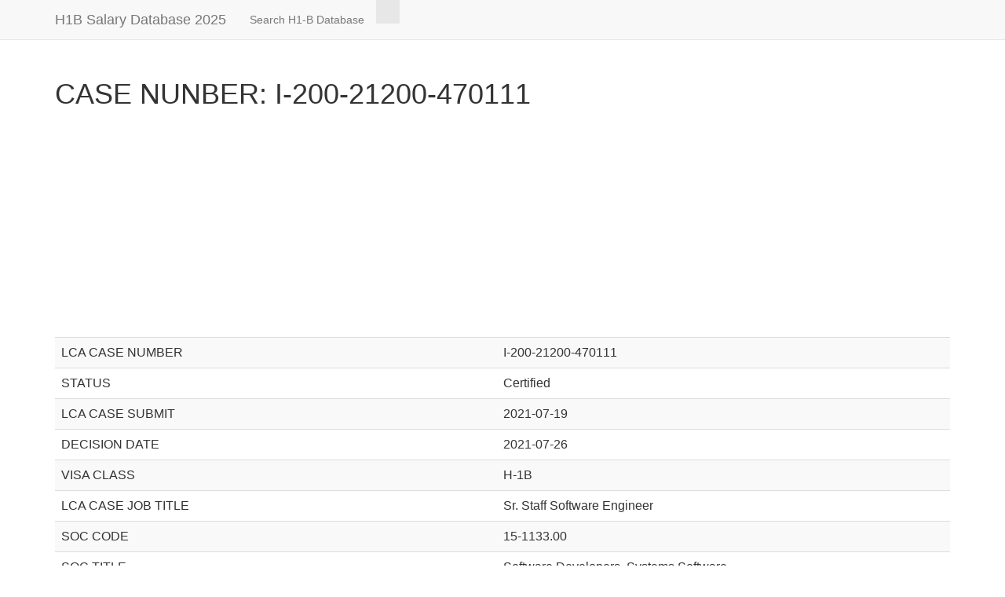

--- FILE ---
content_type: text/html; charset=utf-8
request_url: https://www.google.com/recaptcha/api2/aframe
body_size: 267
content:
<!DOCTYPE HTML><html><head><meta http-equiv="content-type" content="text/html; charset=UTF-8"></head><body><script nonce="neyV5oIHur-npztqXyB08w">/** Anti-fraud and anti-abuse applications only. See google.com/recaptcha */ try{var clients={'sodar':'https://pagead2.googlesyndication.com/pagead/sodar?'};window.addEventListener("message",function(a){try{if(a.source===window.parent){var b=JSON.parse(a.data);var c=clients[b['id']];if(c){var d=document.createElement('img');d.src=c+b['params']+'&rc='+(localStorage.getItem("rc::a")?sessionStorage.getItem("rc::b"):"");window.document.body.appendChild(d);sessionStorage.setItem("rc::e",parseInt(sessionStorage.getItem("rc::e")||0)+1);localStorage.setItem("rc::h",'1769760034573');}}}catch(b){}});window.parent.postMessage("_grecaptcha_ready", "*");}catch(b){}</script></body></html>

--- FILE ---
content_type: text/vtt; charset=utf-8
request_url: https://video-meta.open.video/caption/cvykpxztgWkB/c307dfb5260e8f292b8c8c9d650cc64f_en-US.vtt
body_size: 27248
content:
WEBVTT

00:00.000 --> 00:04.920
The NFL season is a marathon and not a sprint is
a phrase you hear often and one that certainly

00:04.920 --> 00:10.440
applies to the 2025 NFL season and as we get
closer to the postseason we are going to take

00:10.440 --> 00:14.440
a step back and discuss some of the biggest
things that happened throughout the 2025 season

00:14.440 --> 00:19.540
and what we learned. We are going to be viewing
this from a franchise's standpoint and what teams

00:19.540 --> 00:23.820
can take away from this year and how they can
implement that this offseason to give them a

00:23.820 --> 00:29.280
better chance to compete in 2026 or if your team
is already competing then a better chance to win

00:29.280 --> 00:33.400
a Super Bowl. And there are several layers to
today's video, and if you could like the video

00:33.400 --> 00:37.500
before we start, it would be very much appreciated
and helped tremendously with the YouTube algorithm

00:37.740 --> 00:43.360
And with that out of the way, let's begin. And
we are starting today's video by discussing how

00:43.360 --> 00:48.220
much backup quarterbacks matter. Obviously, we all
know how much the starting quarterback position

00:48.220 --> 00:53.480
matters, but especially in today's era, the backup
matters quite a bit too. Now, there are several

00:53.480 --> 00:57.920
points of discussion within the backup quarterback
position because there's a part of this to say

00:57.920 --> 01:02.740
well, if you have to go to your backup quarterback,
your season is already over, and I acknowledge

01:02.740 --> 01:07.460
that, but what I'm focusing on here is teams that
have quarterbacks get injured for a couple of

01:07.460 --> 01:11.780
weeks, and them still being able to compete when
the starter comes back. And there's two I'm

01:11.780 --> 01:16.740
referring to here in particular, but for Mac Jones
to be able to start eight games during the 2025

01:16.740 --> 01:23.200
season, and to lead the 49ers to a 5-3 record in
those games while Brock Purdy was out, was one of

01:23.200 --> 01:28.400
the bigger accomplishments of the 2025 season.
It's easy to get caught up in the moment and to

01:28.400 --> 01:33.620
say, well, Mac Jones is a solid quarterback and
he's a high IQ guy and he's always been this guy

01:33.620 --> 01:38.900
and whatever else, but the perception around Mac
Jones has taken a complete 180 from where it was

01:38.900 --> 01:44.780
a little over a year ago. People used to eviscerate
Mac Jones. The lasting image of him as a patriot

01:44.780 --> 01:49.560
was throwing an interception, you know the
interception, in 2023 against the Colts in Germany

01:49.560 --> 01:53.900
and then losing to the Giants the following
week, and then having Jabril Peppers get caught

01:53.900 --> 01:59.000
and miked up saying to Saquon Barkley, quote,
you're lucky we're ass, end quote. So for Mac

01:59.000 --> 02:04.320
Jones to lead this team to a 5-3 record and
to now be in a position where there's serious

02:04.320 --> 02:09.380
conversation about teams trading a high draft
pick for him this offseason to be their starting

02:09.380 --> 02:15.640
quarterback in 2026 shows how much he's developed
over the past few years. And this will also play

02:15.640 --> 02:20.140
into a point we'll discuss later in the video
too. And without Mac Jones having a terrific

02:20.140 --> 02:25.400
performance on Thursday night in week five against
the Rams, in which he had 342 passing yards and

02:25.400 --> 02:31.320
two passing touchdowns in an overtime win, well,
San Francisco is not in a position to play for the

02:31.320 --> 02:36.580
NFC West and ultimately the one seed in week 18.
And I don't think anybody would have believed that

02:36.580 --> 02:42.660
sentence being said out loud four months ago. And
it's that without Mac Jones, the 49ers are a wild

02:42.660 --> 02:47.180
card team at best. And here we are, and they're
playing for the number one seed in the conference

02:47.440 --> 02:51.660
Side note, for the 49ers to even be here with
the hand they were dealt this year from an injury

02:51.660 --> 02:56.840
standpoint is a huge testament to the 49ers
coaching staff and Kyle Shanahan to get to where

02:56.840 --> 03:01.900
they are now. This also applies to Joe Flacco,
as in the six games he started for the Bengals

03:02.200 --> 03:07.580
he threw 13 touchdowns to four interceptions, and
the Bengals put up 30 points in three of those

03:07.580 --> 03:13.700
four games. Now, obviously, it's not on Joe Flacco
for having 470 yards and four passing touchdowns

03:13.700 --> 03:18.640
and for the team to put up 42 points and then
proceed to lose to the Bears because the defense

03:18.640 --> 03:24.580
allowed 47 points. But the bigger message here is
I think there will be a prioritization of backup

03:24.580 --> 03:30.020
quarterbacks over the next few years. And with how
different college football is compared to the NFL

03:30.020 --> 03:33.820
that you'll see guys like Kirk Cousins
and Marcus Mariota hang around the league

03:33.820 --> 03:37.360
longer than you may think, and
plenty of others for that matter too

03:37.740 --> 03:42.300
Even within this, I think there's also a reason
the Bears prioritize signing Tyson Bajan

03:42.300 --> 03:47.820
to a two-year $10 million contract extension
prior to the 25 NFL season starting

03:48.240 --> 03:52.980
And we are all obviously huge NFL fans, and you
wouldn't watch videos about the NFL on YouTube if

03:52.980 --> 03:58.380
you weren't, and as simple of an idea as this is,
a lot of teams' seasons are one snap away from

03:58.380 --> 04:03.440
being over at any point. Whether it's a lineman
getting pushed into a quarterback, or a quarterback

04:03.440 --> 04:07.900
tearing their ACL and know that is definitely
not a shot at Patrick Mahomes. That's obviously

04:07.900 --> 04:12.840
very unfortunate that happened. But my point is
you need a guy to be able to step in and spot start

04:12.840 --> 04:18.959
three or four or five games knowing the NFL season
is a marathon and not a sprint. Week one of the

04:18.959 --> 04:24.600
NFL season seems like it was years ago and that's
exactly my point. And with 17 games, backup

04:24.600 --> 04:30.860
quarterbacks in today's NFL matters more than ever
before. Now with the NFL offseason here for the

04:30.860 --> 04:37.380
majority of the 32 NFL teams, we are going to talk about their future
and how they should attack their future in the upcoming months

04:37.380 --> 04:56.922
And with the idea of their future in mind it never a bad idea to get in front of your future as well and that where today sponsor comes into play Ethos And with life insurance from Ethos you can help
protect your family recently my dad had open heart triple bypass surgery and things unfolded very quickly and thankfully everything turned out okay but there is scenarios where things do not always

04:56.922 --> 05:00.982
turn out okay and that's why i'm really happy
to be able to partner with a company like ethos

05:00.982 --> 05:05.022
because in those times you don't want to have to
worry about financial stresses and difficulties

05:05.022 --> 05:09.742
while also dealing with the loss of a loved one
and the traditional life insurance process can

05:09.742 --> 05:14.282
certainly be complicated, but Ethos is an online
platform that makes getting life insurance both

05:14.282 --> 05:19.262
fast and easy to protect your family's future in
minutes, not months. And there is no medical exam

05:19.262 --> 05:24.842
required. You just have to answer a few health
questions online. Ethos also has 4.8 out of 5

05:24.842 --> 05:29.642
stars on Trustpilot with over 3,000 reviews
and some policies are as low as $30 per month

05:29.902 --> 05:34.302
And right now you can protect your family with
life insurance from Ethos by going to ethos.com

05:34.302 --> 05:39.042
slash GFB. And in as little as 10 minutes, you
can get your free quote and up to $3 million in

05:39.042 --> 05:47.262
coverage at ethos.com slash gfb that's ethos.com
slash gfb application time and rates may vary

05:47.262 --> 05:52.282
and a big thank you to ethos for sponsoring
today's video the next thing that we learned

05:52.282 --> 05:57.382
from the 2025 nfl season was not just that
coaching and situation matters but specifically

05:57.382 --> 06:03.302
how much coaching and situation matters and when
you look at the 2024 chicago bears and the 2024

06:03.302 --> 06:08.802
new england patriots they are night and day's
difference from where each team is now and when

06:08.802 --> 06:13.562
When you think of the 2024 Bears, there's
probably two sequences that you think of

06:13.862 --> 06:18.642
The first is the Hail Mary against the Commanders,
where Tariq Stevenson was waving and jawing

06:18.642 --> 06:26.682
with fans while the play was going on. And then the, of course,
infamous Thanksgiving Day sequence, where that was not good clock

06:26.682 --> 06:34.062
management from Matt Eberflus, and we'll just kind of, you know, leave
it there. And then the Bears had to fire Matt Eberflus the very next day

06:34.062 --> 06:38.302
And there was a lot of dysfunction within
the Bears organization because he had a press

06:38.302 --> 06:42.802
conference scheduled for 10 a.m central time he
went out and took the press conference but it was

06:42.802 --> 06:47.662
not relayed from above that he was going to get
fired yet so it was one really really awkward

06:47.662 --> 06:52.902
situation and when you look at where the bears
are now that would not happen under ben johnson

06:52.902 --> 06:57.062
not just the firing part but just the sequence
that that happened where he didn't take a time

06:57.062 --> 07:01.782
out and then a player is jawing with the fans
while a play is going on and specifically within

07:01.782 --> 07:06.762
the 2024 bear season obviously they finished last
in the division you would everybody else have

07:06.762 --> 07:11.642
double-digit wins in the division and make the
playoffs and it didn't matter that the Packers

07:11.642 --> 07:17.022
Vikings and Lions didn't win a playoff game last
year what mattered was how much further along they

07:17.022 --> 07:21.422
were than the Chicago Bears and of course you
had people that were saying that they knew Caleb

07:21.422 --> 07:25.422
Williams was going to be a draft bust there was
no way his play was going to be able to translate

07:25.422 --> 07:30.502
from college to the NFL and that there were also
some people that were basically saying man there's

07:30.502 --> 07:34.242
no way that somebody could paint nails in my NFL
and that he would be able to have success at the

07:34.242 --> 07:39.602
NFL, who does this young kid think he is? And all
of those just, you know, just meathead type beliefs

07:40.002 --> 07:44.082
And you look where the Bears are now, not
just because of Ben Johnson, but because of

07:44.082 --> 07:48.122
the moves they made this offseason to
prioritize the interior offensive line

07:48.222 --> 07:52.762
And I know PFF rankings are not gospel, and
I actually tweeted this out, but whenever you

07:52.762 --> 07:56.842
look at the Sunday night player introductions
and all three of your interior offensive linemen

07:56.842 --> 08:01.202
are top 10 at their positions, and then you
look at the results the Bears have had this

08:01.202 --> 08:08.422
season, it's not a coincidence they are where they are now. not only because
they upgraded significantly this offseason with the roster, but also the

08:08.422 --> 08:12.882
head coach as well as Ben Johnson, I would
comfortably say is a top 12 head coach at this

08:12.882 --> 08:16.842
point. And honestly, I would say top 12 just for
the people that are going to say, well, actually

08:17.182 --> 08:21.162
I would actually probably say is more in the top
eight, but that's the point of as to how good Ben

08:21.162 --> 08:26.642
Johnson is and how much this situation matters and
the difference between the 2024 Bears and the 2025

08:26.642 --> 08:32.662
Bears. The big difference between the 2024 and
2025 New England Patriots is who is leading the

08:32.662 --> 08:37.222
team. You see the results from Gerard Mayo and
Mike Vrabel, and I do believe Mike Vrabel is a

08:37.222 --> 08:42.902
leader of men and one of the best head coaches in
the NFL. And to me, the cherry on top for when I

08:42.902 --> 08:47.902
thought the Patriots should move on from Gerard
Mayo after a single season was after they lost to

08:47.902 --> 08:53.042
the Cardinals late in the 2024 season. That was
one of the worst games over the rough two to three

08:53.042 --> 08:57.162
year span for the New England Patriots. And from
left to right, their starting offensive line was

08:57.162 --> 09:03.402
Vidarian Lowe, Layden Robinson, Ben Brown, Mike
Nguyenu, and Demontre Jacobs. Not exactly household

09:03.402 --> 09:07.842
names along the offensive line, and Drake May
also threw an interception in that game that was

09:07.842 --> 09:13.122
very Looney Tunes-esque, and it was not a good
representation of who the New England Patriots

09:13.122 --> 09:17.722
want to be. There was also a sequence where they
had the ball around the Cardinals' four-yard line

09:18.082 --> 09:22.082
and Gerard Mayo, after the game, was asked
a question, something to the effect of

09:22.082 --> 09:26.602
you have Drake May as your starting quarterback,
or as we now know him, Drake, Drake May May

09:26.602 --> 09:42.244
and basically that he's a really good mobile quarterback did you want to run a play specifically for him near the goal line and
Gerrard answered it like a player and he said you said it not me and then within 20 hours of the game being ended or within 15 hours

09:42.244 --> 09:46.844
of the game being ended because the cardinals and
patriots game was played in arizona so it started

09:46.844 --> 09:53.264
at 405 would have ended around 7 to 7 15 eastern
time the patriots would have been back in foxborough

09:53.264 --> 09:59.204
roughly around midnight to 1 a.m he was on a he
was on a show the next day around 9 a.m after kind

09:59.204 --> 10:04.004
of throwing his offensive coordinator underneath
the bus laughing and joking with other members of

10:04.004 --> 10:09.444
the Patriots media and that was when I really
soured on the idea the idea of Gerard Mayo coming

10:09.444 --> 10:15.244
back in 2025 and the results in 2025 well you see
where they are there's a very good chance Drake

10:15.244 --> 10:20.384
May wins MVP and you can see what the difference
in culture does from one year to the next now for

10:20.384 --> 10:25.664
clarity just because a rookie head coach has a
bad year does not mean I automatically think they

10:25.664 --> 10:30.044
should be fired. I thought Gerard did several
things over the course of the 24 season to cement

10:30.044 --> 10:34.564
his status as a one-year head coach. He would not
interact with the guys regularly. He would stand

10:34.564 --> 10:39.564
by himself regularly. He was not exactly a great
X's and O's guy, and he certainly wasn't a leader

10:39.564 --> 10:43.564
of men the way Mike Vrabel is. And needless to
say, the difference between Gerard Mayo and Mike

10:43.564 --> 10:48.904
Vrabel leading the Patriots in 2024 and 2025 is
huge, and the results speak for themselves. And

10:48.904 --> 10:53.784
there is a very real scenario where the Patriots
win two division titles in the next three years

10:53.784 --> 10:59.064
and the future of this team is incredibly bright and I don't
think this team would be anywhere close to where they are

10:59.064 --> 11:05.984
if Gerard Mayo was still this team's head coach. The next
point we're going to discuss is to always prioritize pass rush

11:06.184 --> 11:11.184
During the backup quarterback portion of the video, we
discussed how staying healthy is critical for success

11:11.184 --> 11:19.224
and why teams place an emphasis on backup quarterbacks. This same concept can
also be applied to pass rush and why games are won and lost in the trenches

11:19.224 --> 11:26.204
The Denver Broncos have over 60 sacks as a team in 2025, and
it's because they have multiple guys who win, and regularly

11:26.764 --> 11:31.104
They're fourth in points allowed per game and
have four guys with six and a half or more sacks

11:31.484 --> 11:43.184
And while Zach Allen only has six and a half sacks in 16 games, he has 45 quarterback hits and
became the second player over the last 20 years to have back-to-back 40-plus quarterback hit seasons

11:43.184 --> 11:52.324
The other, you may ask, is none other than J.J. Watt. and being able to consistently
generate pressure is something you don't realize how beneficial it is for your team

11:52.324 --> 11:58.904
until you simply cannot generate pressure regularly. And
unfortunately, some teams have found that out the hard way in 2025

11:59.524 --> 12:05.044
But as we enter the postseason, there's a reason some
people believe the Texans can go all the way this year

12:05.384 --> 12:10.004
Nobody wants to play Will Anderson and Daniel Hunter,
and for that matter, the rest of the Texans' defense

12:10.004 --> 12:20.544
And both of those players are top four in the NFL in pressures, as Will Anderson is currently
tied for the NFL lead in pressures with Aiden Hutchinson with 92, while Daniil has 82

12:20.904 --> 12:29.244
And the big difference between Will Anderson and Aiden Hutchinson is Hutch has
130 more pass rushing snaps than Anderson, yet has the same amount of pressures

12:29.384 --> 12:36.264
And the pass rushing snaps and pressures is per PFF. and when we discuss
how teams can get better and how they can get closer to a super bowl

12:36.264 --> 12:41.544
more often than not it starts with trench play
and ultimately the pass rush last year's super

12:41.544 --> 12:46.484
bowl is a prime example of what a pass rush can do
to a quarterback over the course of a 60 minute

12:46.484 --> 12:51.104
game you get hurried reads happy feet in the
pocket quarterbacks wanting to bounce out of

12:51.104 --> 12:56.704
the pocket because they're incredibly aware of
the fact that a 280 to 90 300 pound defensive

12:56.704 --> 13:01.924
lineman may drive them into the turf from their
blindside and you get the point it is a shame

13:01.924 --> 13:06.324
Michael Parsons tore his ACL against the Broncos
because there was a chance the Packers could have

13:06.324 --> 13:11.584
went to the Super Bowl due in large part to the
Parsons trade. Now, I was a bit pessimistic about

13:11.584 --> 13:16.684
the Packers Super Bowl chances prior to the 2025
season starting, mainly because I didn't think

13:16.684 --> 13:21.884
Rashawn Gary and Lucas Van Ness were a good enough
duo to be able to lead this team to the promised

13:21.884 --> 13:27.064
land. And I also thought the Packers were going
to be in the 10 to 12 win range and classic good

13:27.064 --> 13:31.604
but not great territory. But that changed
when they made the trade for Micah Parsons

13:32.044 --> 13:37.104
And Micah picked up where he left off in Dallas
as he had 79 pressures, 26 quarterback hits

13:37.444 --> 13:43.164
and 12.5 sacks in 14 games. And when you have
a player of this caliber, you see the results

13:43.164 --> 13:48.924
firsthand. It's not a coincidence there is one
player in NFL history with 12 or more sacks in

13:48.924 --> 13:53.584
each of their first five seasons, and that's
Micah Parsons. Now, I feel like we should mention

13:53.584 --> 13:57.344
Myles Garrett, who will soon win his second
Defensive Player of the Year award in the last

13:57.344 --> 14:01.884
three years, and it's a shame he plays on a team
that set themselves back a decade by making one

14:01.884 --> 14:06.364
of the worst trades in NFL history, but when you
watch him play, you know the difference maker he

14:06.364 --> 14:11.124
is. Each team's game plan starts with Myles Garrett
circled in big letters, and the game plan is

14:11.124 --> 14:16.564
simple. Do not let 95 wreck the game. One last
note about pass rush and a good example of how

14:16.564 --> 14:29.867
you can build through the trenches from a franchise standpoint look at what the Rams did in 2023 and 2024 bringing in
Byron Young Kobe Turner Jared Verse and Braden Fisk completely changed this team defensive identity and doing some part

14:29.867 --> 14:34.487
to how good these guys are and Sean McVay of
course they will have a considerably high floor

14:34.487 --> 14:39.167
for the next few years barring major injury in
any of these years of course now like we just

14:39.167 --> 14:43.047
discussed with the defensive side of the ball
and how much pass rush means it's the opposite

14:43.047 --> 14:47.287
on the offensive side of the ball and how much
good offensive linemen mean and why when one goes

14:47.287 --> 14:52.707
down that in some ways or in a lot of ways in a few
cases the season for the franchise is completely

14:52.707 --> 14:57.947
altered and Tyler Shun who hosts a Chargers
podcast recently tweeted some Chargers offensive

14:57.947 --> 15:03.247
line statistics ahead of week 18 and with the ESPN
pass block and run block win rate they finished

15:03.247 --> 15:10.227
32nd and 31st and per PFF's pass blocking and run
blocking grades they finished also 31st and 32nd

15:10.227 --> 15:15.167
and whenever you have a left tackle in Rashawn
Slater go down before the season starts and a right

15:15.167 --> 15:19.967
tackle and joe alt go down for the season midway
through the 2025 season or a little before midway

15:19.967 --> 15:24.987
through the 25 season your season in a lot of ways
is going to be over and i've had some people ask

15:24.987 --> 15:30.027
me recently how far do i think the chargers can
go in the postseason and to be completely honest

15:30.027 --> 15:34.907
about it or direct i think they can win one game
at maximum and then they will be bounced due in

15:34.907 --> 15:40.147
large part to how decimated their offensive line
is and justin herbert at times this year while

15:40.147 --> 15:44.787
some people will say you're defending herbert and
this and that he has had to kind of have a quick

15:44.787 --> 15:49.607
one read and then honestly pull the ball down and
run or check it down because there is not enough

15:49.607 --> 15:54.407
time for him to do anything else and you see when
players have good offensive lines in front of them

15:54.407 --> 15:58.687
that they can maximize what they can do they're
not worried about a pass rusher coming from behind

15:58.687 --> 16:03.627
and knocking the ball out and completely altering
not just one play but because of a potential strip

16:03.627 --> 16:07.967
sack going the other way for six completely
altering the game in the process and you can

16:07.967 --> 16:12.647
see when quarterbacks get rattled over the course
of a season because their offensive line is as bad

16:12.647 --> 16:17.247
as Herbert's is throughout the 25 season for the
Chargers that I don't expect a lot for the LA

16:17.247 --> 16:22.467
Chargers in the 25 postseason due to how bad
their offensive line is and how decimated their

16:22.467 --> 16:28.027
offensive line has been for most of the entire
2025 season. Now, one of the other big lessons

16:28.027 --> 16:32.527
from the 25 season is that you never know and
it's any given Sunday. And what I mean by this

16:32.527 --> 16:37.387
to go a little further is guys are not going to
roll over in the middle of November, even when

16:37.387 --> 16:45.267
their team is two and eight or at the end of December when their team's three and 12 or whatever,
right? And they're not going to say, Hey, we know the guys upstairs want us to lose for the

16:45.267 --> 16:49.467
better of the long-term part of the team. And to
say, Hey, I'm going to roll over. You guys can

16:49.467 --> 16:54.127
have this 60 yard rushing touchdown. I'm going to
take food off my family's plate. I'm going to take

16:54.127 --> 16:58.467
money out of my family's pockets. And here you
go. Here's an easy win. And then, uh, I might be

16:58.467 --> 17:02.367
unemployed next year because they want to replace
me. I know that's obvious, but it doesn't work

17:02.367 --> 17:06.667
like that. And within the 25 season, there was
a point where it seemed like it was upset after

17:06.667 --> 17:12.027
upset after upset and to go all the way back
to week one which seems like an eternity ago

17:12.027 --> 17:18.187
the raiders actually beat the patriots in
foxborough to start the 2025 season now i will

17:18.187 --> 17:23.007
be direct here i was extremely wrong on the 2025
raiders i thought they were going to be a team

17:23.007 --> 17:27.867
that could prove to be a thorn in a lot of team
sides maybe go eight nine nine and eight and show

17:27.867 --> 17:32.227
up on those in the hunt graphics in the middle
of december i really like the idea of geno smith

17:32.227 --> 17:36.927
coming down to vegas and thought that he could
be a serviceable player for them obviously that

17:36.927 --> 17:42.307
didn't work out but back in week one he threw for
over 300 yards and he had a really good game back

17:42.307 --> 17:46.727
in week one and he had what i like to call arm
arrogance where guys know they're good they know

17:46.727 --> 17:50.887
their stuff can hang with the best of the nfl has
to offer and he was fitting balls and holes that

17:50.887 --> 17:55.027
you could fit a mailbox through and it was a
really good game from gino one of the only good

17:55.027 --> 18:00.647
games he had for the entire 25 season but brock
bowers also had 100 yards ashton genti ran for a

18:00.647 --> 18:05.267
touchdown and the Las Vegas Raiders looked like
they were going to be a problem. Now it didn't

18:05.267 --> 18:09.587
work out like that but whether it was the Raiders
beating the Patriots in week one or the Browns

18:09.587 --> 18:13.767
beating the Packers a couple of weeks later or
even the Giants beating the Eagles on Thursday

18:13.767 --> 18:18.687
night which was a huge deal at the time the point
is it has been more any given Sunday this year

18:18.687 --> 18:23.107
than ever before and this kind of goes back to a
question that is often asked of do you think the

18:23.107 --> 18:28.127
best college team could beat the worst NFL team
and the answer to that is a definitive no simply

18:28.127 --> 18:32.747
because the trench play is, it would not be,
it would not fare well for the college team

18:32.827 --> 18:37.347
But that is to say that even the worst NFL
team is a lot better than people realize

18:37.347 --> 18:42.227
And that when we say any given Sunday, guys,
it truly means any given Sunday, because what

18:42.227 --> 18:47.227
has to be remembered is these are all professional
football players. They were all the best in their town

18:47.307 --> 18:53.587
They were all the big man on campus. And when these guys go
toe to toe that they can beat anybody on truly any given Sunday

18:53.767 --> 18:57.527
But that's what we learned from the 2025 NFL
season. Please comment what you learned below

18:57.527 --> 19:01.507
and that's all I have for today. I hope you enjoyed
and please like the video and subscribe if you did

19:01.507 --> 19:05.527
as we're closing at 230,000 subscribers and
I cannot thank you enough for the support

19:05.827 --> 19:09.547
Thank you to Ethos for sponsoring today's
video and until next time, please be safe

19:09.547 --> 19:11.227
and have a great day. Love you guys


--- FILE ---
content_type: text/vtt; charset=utf-8
request_url: https://video-meta.open.video/caption/fBzGwy0HYyub/058ff134c856922f0f0ca7f4591bdf95_en.vtt
body_size: 3986
content:
WEBVTT

00:00.400 --> 00:02.560
hi everyone it's Global Scholarships and

00:02.560 --> 00:04.720
I'm your host AZ i hope you're all doing

00:04.720 --> 00:06.560
well i hope everything is going great

00:06.560 --> 00:08.400
and today I'm here with another weekly

00:08.400 --> 00:10.960
list of currently open scholarships so

00:10.960 --> 00:12.800
let's get to it the first scholarship in

00:12.800 --> 00:14.880
our list is the undergraduate topic

00:14.880 --> 00:17.600
scholarship at Chungan University South

00:17.600 --> 00:19.600
Korea open to bachelor students it

00:19.600 --> 00:22.160
covers up to 100% tuition discount

00:22.160 --> 00:24.720
depending on topic score accepting all

00:24.720 --> 00:26.480
nations and all subjects offered at

00:26.480 --> 00:28.800
Changun University the program does not

00:28.800 --> 00:30.640
require a separate application the

00:30.640 --> 00:34.000
deadline for this program is May 30 2025

00:34.000 --> 00:36.079
and finding scholarships is difficult

00:36.079 --> 00:38.320
especially to find them in one place but

00:38.320 --> 00:39.920
you can Google a university's name with

00:39.920 --> 00:42.239
global scholarships.com and you'll find

00:42.239 --> 00:45.120
every scholarship in one place second

00:45.120 --> 00:46.800
list is the president scholarship at

00:46.800 --> 00:49.760
Yansan University China available for

00:49.760 --> 00:52.320
bachelor's masters and PhD students it

00:52.320 --> 00:54.559
covers up to full tution accommodation

00:54.559 --> 00:57.440
stipent and 2001 monthly stipent

00:57.440 --> 00:59.520
accepting all nations and all subjects

00:59.520 --> 01:01.760
offered at Yansan University the program

01:01.760 --> 01:04.000
does declare a separate application the

01:04.000 --> 01:06.520
deadline for this program is June 30

01:06.520 --> 01:09.680
2025 at number three we have the N US

01:09.680 --> 01:11.200
research scholarship at National

01:11.200 --> 01:13.600
University of Singapore Singapore

01:13.600 --> 01:15.760
accessible to masters and PhD students

01:15.760 --> 01:17.960
it covers up to full tuition and up to

01:17.960 --> 01:20.560
2,200 new Singaporean dollars monthly

01:20.560 --> 01:22.880
stipent accepting all nationalities and

01:22.880 --> 01:24.320
all subjects offered at National

01:24.320 --> 01:26.400
University of Singapore the program does

01:26.400 --> 01:28.400
not require a separate application the

01:28.400 --> 01:31.680
deadline is May 31 2025 the fourth

01:31.680 --> 01:33.280
program in our list is the graduate

01:33.280 --> 01:34.880
school scholarships at University of

01:34.880 --> 01:37.600
Queensland Australia open to masters and

01:37.600 --> 01:40.240
PhD students it covers tuition insurance

01:40.240 --> 01:42.040
and a yearly stipment of

01:42.040 --> 01:44.560
$35,000 accepting all nations and all

01:44.560 --> 01:45.920
subjects offered at University of

01:45.920 --> 01:48.079
Queensland the program does not require

01:48.079 --> 01:50.159
a separate application the deadline is

01:50.159 --> 01:53.600
May 31 2025 and the last one is the

01:53.600 --> 01:55.680
graduate associate at Ohio State

01:55.680 --> 01:58.159
University United States open the

01:58.159 --> 02:00.320
masters and PhD students it covers

02:00.320 --> 02:02.399
tuition and some additional fees

02:02.399 --> 02:04.560
insurance support and monthly stipens

02:04.560 --> 02:06.560
accepting all nations and all subjects

02:06.560 --> 02:08.720
offered at Ohio State University the

02:08.720 --> 02:10.319
program does require a separate

02:10.319 --> 02:13.680
application the deadline is July 30 2025

02:13.680 --> 02:15.360
and well that's pretty much it i hope

02:15.360 --> 02:17.280
you enjoyed this video if you did please

02:17.280 --> 02:18.959
be sure to give us a like and subscribe

02:18.959 --> 02:21.040
for more content also we have live

02:21.040 --> 02:22.879
streams every Friday you can come and

02:22.879 --> 02:24.800
ask any questions that you might have

02:24.800 --> 02:26.879
and now we have memberships too don't

02:26.879 --> 02:28.400
forget to check it out for perks like

02:28.400 --> 02:30.480
high priority in comments polls for

02:30.480 --> 02:32.160
future videos and of course the chance

02:32.160 --> 02:34.080
to join our Discord server for more

02:34.080 --> 02:36.959
direct support


--- FILE ---
content_type: text/vtt; charset=utf-8
request_url: https://video-meta.open.video/caption/jqDKZFmZpSVd/f2e0455d532c65897dc9b5c5b7b5164d_en-US.vtt
body_size: 4059
content:
WEBVTT

00:00.000 --> 00:05.680
The world's most admired companies list is
Fortune's annual survey of corporate reputation

00:06.000 --> 00:10.240
It's really designed to let the business
world know who is getting respect

00:11.080 --> 00:15.220
Hi, my name is Matt Heimer. I am the
executive editor for features at Fortune

00:15.560 --> 00:22.300
This year's list kind of reinforces the idea
that big tech companies, Microsoft, Amazon

00:22.540 --> 00:27.700
and of course, Apple, who's our number one,
are big for a reason. And that reason is strong

00:27.700 --> 00:32.860
strong execution. Amazon and Apple and Microsoft
have all had their ups and downs in recent years

00:32.980 --> 00:36.960
but they stayed at the top of the survey. In
fact, they've occupied the top three slots for

00:36.960 --> 00:43.220
this is the seventh year in a row because other
people in business really understand that the fact

00:43.220 --> 00:52.320
that they're able to keep growing, even though they're already huge, and the fact that they're
able to manage their incredibly complicated employee bases and supply chains and all of

00:52.320 --> 00:57.200
those things is just a sign of how well they're
run. The other big story with this year's list

00:57.200 --> 01:01.380
just as it's a big story anywhere in the
business world right now is, of course, AI

01:02.200 --> 01:08.340
NVIDIA is number four this year on our all-star list. They were
also in that same spot last year, but just a few years ago

01:08.340 --> 01:15.760
they weren't even on the list at all. And the fact that they've
risen so quickly is a reflection of how dominant they've become

01:15.760 --> 01:21.140
in producing the chips that power AI, and again, how
well they've executed to make sure they stay dominant

01:21.140 --> 01:25.420
There are a couple of newcomers on the list this
year who also kind of owe their presence to AI

01:25.420 --> 01:33.920
One is AMD, Advanced Micro Devices, and the other is Workday,
which provides a whole kind of range of business services software

01:34.520 --> 01:38.260
But again, it's AI driven, and that's one of
the reasons that they are gaining admiration

01:38.620 --> 01:50.562
There is some overlap between the most American companies list and the companies that might be consumer
favorites Certainly if you drop the ball on customer service or you seem to alienate consumers in some way

01:50.842 --> 01:54.502
that's going to cost you in this survey.
Interesting example this year is Target

01:54.842 --> 02:00.482
They have tended to rank pretty high on this list,
but this year they fell out of the top 50 completely

02:01.002 --> 02:06.422
And that had something to do with the fact that for whatever
reason, and you can learn more about this on fortune.com

02:06.422 --> 02:14.922
but they've kind of lost their consumer popularity a little bit. And to our
survey participants, that's sort of a sign that something went wrong managerially

02:15.222 --> 02:19.282
I should add that there are companies on here
of which consumers are kind of mostly unaware

02:19.782 --> 02:25.542
You know, one great example that's there almost every
year is Taiwan Semiconductor Manufacturing, or TSMC

02:25.722 --> 02:29.562
They make so many of the chips that are in so
many devices that everybody uses every day

02:29.882 --> 02:36.142
including chips that are used by other companies. But a consumer
isn't really ever aware that they're buying something from TSMC

02:36.422 --> 02:40.602
That's not why they're admired. Another
newcomer this year is GE Aerospace

02:40.842 --> 02:47.482
And that's kind of a great story. A few years ago, GE,
the famous old conglomerate, ran into some rough times

02:47.762 --> 02:52.462
They were number one on the all-star
list as recently as the late 2000s

02:52.642 --> 02:56.822
Then they got hit hard by the financial
crisis. They ran into problems with debt

02:56.982 --> 03:04.482
They invested in some bad businesses. Finally, three or four years ago,
the company essentially decided to break up into smaller companies

03:04.482 --> 03:10.882
and GE Aerospace is the first of those smaller companies
to make it onto the most admired companies list

03:10.882 --> 03:14.742
and they are debuting this year. To
check out the full all-star list

03:14.842 --> 03:18.462
you want to go to fortune.com and
there under most admired companies

03:18.622 --> 03:21.862
you can also find some of the
more detailed industry rankings


--- FILE ---
content_type: text/javascript
request_url: https://h1bdata.info/humix/inline_embed
body_size: 10959
content:
var ezS = document.createElement("link");ezS.rel="stylesheet";ezS.type="text/css";ezS.href="//go.ezodn.com/ezvideo/ezvideojscss.css?cb=186";document.head.appendChild(ezS);
var ezS = document.createElement("link");ezS.rel="stylesheet";ezS.type="text/css";ezS.href="//go.ezodn.com/ezvideo/ezvideocustomcss.css?cb=73160-0-186";document.head.appendChild(ezS);
window.ezVideo = {"appendFloatAfterAd":false,"language":"en","titleString":"","titleOption":"","autoEnableCaptions":false}
var ezS = document.createElement("script");ezS.src="//vjs.zencdn.net/vttjs/0.14.1/vtt.min.js";document.head.appendChild(ezS);
(function() {
		let ezInstream = {"prebidBidders":[{"bidder":"criteo","params":{"networkId":7987,"pubid":"101496","video":{"playbackmethod":[2,6]}},"ssid":"10050"},{"bidder":"ix","params":{"siteId":"682022","size":[640,480]},"ssid":"10082"},{"bidder":"medianet","params":{"cid":"8CUBCB617","crid":"358025426"},"ssid":"11307"},{"bidder":"onetag","params":{"pubId":"62499636face9dc"},"ssid":"11291"},{"bidder":"pubmatic","params":{"adSlot":"Ezoic_default_video","publisherId":"156983"},"ssid":"10061"},{"bidder":"rubicon","params":{"accountId":21150,"siteId":269072,"video":{"language":"en","size_id":201},"zoneId":3326304},"ssid":"10063"},{"bidder":"ttd","params":{"publisherId":"a6cef9f7480001959365f80b43f07920","supplySourceId":"ezoic"},"ssid":"11384"},{"bidder":"vidazoo","params":{"cId":"652646d136d29ed957788c6d","pId":"59ac17c192832d0011283fe3"},"ssid":"11372"},{"bidder":"yieldmo","params":{"placementId":"3159086761833865258"},"ssid":"11315"},{"bidder":"33across_i_s2s","params":{"productId":"instream","siteId":"bQuJay49ur74klrkHcnnVW"},"ssid":"11321"},{"bidder":"adyoulike_i_s2s","params":{"placement":"b74dd1bf884ad15f7dc6fca53449c2db"},"ssid":"11314"},{"bidder":"amx_i_s2s","params":{"tagid":"JreGFOmAO"},"ssid":"11290"},{"bidder":"appnexus_i_s2s","params":{"placementId":20393478},"ssid":"10087"},{"bidder":"blis_i_s2s","params":{"spid":"1246"},"ssid":"11397"},{"bidder":"cadent_aperture_mx_i_s2s","params":{"tagid":"178315"},"ssid":"11389"},{"bidder":"criteo_i_s2s","params":{"networkId":12274,"pubid":"104211","video":{"playbackmethod":[2,6]}},"ssid":"10050"},{"bidder":"gumgum_i_s2s","params":{"zone":"xw4fad9t"},"ssid":"10079"},{"bidder":"inmobi_i_s2s","params":{"plc":"10000283091"},"ssid":"11387"},{"bidder":"insticator_i_s2s","params":{"adUnitId":"01JHZ942AK7FVME47QN5B0N0P4","publisherId":"f466dda6-51fa-4d9d-b3e8-0dbc76e8ac97"},"ssid":"11381"},{"bidder":"medianet_i_s2s","params":{"cid":"8CUPV1T76","crid":"578781359"},"ssid":"11307"},{"bidder":"onetag_i_s2s","params":{"pubId":"62499636face9dc"},"ssid":"11291"},{"bidder":"pubmatic_i_s2s","params":{"adSlot":"Ezoic_default_video","publisherId":"156983"},"ssid":"10061"},{"bidder":"rubicon_i_s2s","params":{"accountId":21150,"siteId":421616,"video":{"language":"en","size_id":201},"zoneId":2495262},"ssid":"10063"},{"bidder":"smartadserver_i_s2s","params":{"formatId":117670,"networkId":4503,"pageId":1696160,"siteId":557984},"ssid":"11335"},{"bidder":"sonobi_i_s2s","params":{"TagID":"86985611032ca7924a34"},"ssid":"10048"},{"bidder":"sovrn_i_s2s","params":{"tagid":"1263646"},"ssid":"10017"},{"bidder":"triplelift_i_s2s","params":{"inventoryCode":"ezoic_RON_instream_PbS2S"},"ssid":"11296"},{"bidder":"trustedstack_i_s2s","params":{"cid":"TS9HJFH44","crid":"944965478"},"ssid":"11396"},{"bidder":"vidazoo_i_s2s","params":{"cId":"68415a84f0bd2a2f4a824fae","pId":"59ac17c192832d0011283fe3"},"ssid":"11372"},{"bidder":"zeta_global_ssp_i_s2s","params":{"sid":579},"ssid":"11399"}],"apsSlot":{"slotID":"instream_desktop_na_Video","divID":"","slotName":"","mediaType":"video","sizes":[[400,300],[640,390],[390,640],[320,480],[480,320],[400,225],[640,360],[768,1024],[1024,768],[640,480]],"slotParams":{}},"allApsSlots":[{"Slot":{"slotID":"AccompanyingContent_640x360v_5-60seconds_Off_NoSkip","divID":"","slotName":"","mediaType":"video","sizes":[[400,300],[640,390],[390,640],[320,480],[480,320],[400,225],[640,360],[768,1024],[1024,768],[640,480]],"slotParams":{}},"Duration":60},{"Slot":{"slotID":"AccompanyingContent_640x360v_5-60seconds_Off_Skip","divID":"","slotName":"","mediaType":"video","sizes":[[400,300],[640,390],[390,640],[320,480],[480,320],[400,225],[640,360],[768,1024],[1024,768],[640,480]],"slotParams":{}},"Duration":60},{"Slot":{"slotID":"AccompanyingContent_640x360v_5-30seconds_Off_NoSkip","divID":"","slotName":"","mediaType":"video","sizes":[[400,300],[640,390],[390,640],[320,480],[480,320],[400,225],[640,360],[768,1024],[1024,768],[640,480]],"slotParams":{}},"Duration":30},{"Slot":{"slotID":"AccompanyingContent_640x360v_5-30seconds_Off_Skip","divID":"","slotName":"","mediaType":"video","sizes":[[400,300],[640,390],[390,640],[320,480],[480,320],[400,225],[640,360],[768,1024],[1024,768],[640,480]],"slotParams":{}},"Duration":30},{"Slot":{"slotID":"AccompanyingContent_640x360v_5-15seconds_Off_NoSkip","divID":"","slotName":"","mediaType":"video","sizes":[[400,300],[640,390],[390,640],[320,480],[480,320],[400,225],[640,360],[768,1024],[1024,768],[640,480]],"slotParams":{}},"Duration":15},{"Slot":{"slotID":"AccompanyingContent_640x360v_5-15seconds_Off_Skip","divID":"","slotName":"","mediaType":"video","sizes":[[400,300],[640,390],[390,640],[320,480],[480,320],[400,225],[640,360],[768,1024],[1024,768],[640,480]],"slotParams":{}},"Duration":15},{"Slot":{"slotID":"instream_desktop_na_Video","divID":"","slotName":"","mediaType":"video","sizes":[[400,300],[640,390],[390,640],[320,480],[480,320],[400,225],[640,360],[768,1024],[1024,768],[640,480]],"slotParams":{}},"Duration":30}],"genericInstream":false,"UnfilledCnt":0,"AllowPreviousBidToSetBidFloor":false,"PreferPrebidOverAmzn":false,"DoNotPassBidFloorToPreBid":false,"bidCacheThreshold":-1,"rampUp":true,"IsEzDfpAccount":true,"EnableVideoDeals":false,"monetizationApproval":{"DomainId":73160,"Domain":"h1bdata.info","HumixChannelId":96798,"HasGoogleEntry":true,"HDMApproved":false,"MCMApproved":true},"SelectivelyIncrementUnfilledCount":false,"BlockBidderAfterBadAd":true,"useNewVideoStartingFloor":false,"addHBUnderFloor":false,"dvama":false,"dgeb":false,"vatc":{"at":"INSTREAM","fs":"UNIFORM","mpw":200,"itopf":false,"bcds":"v","bcdsds":"d","bcd":{"ad_type":"INSTREAM","data":{"domain_id":73160,"country":"US","form_factor":1,"impressions":13981,"share_ge7":0.939489,"bucket":"bid-rich","avg_depth":10.643731,"p75_depth":12,"share_ge5":0.96202,"share_ge9":0.902296},"is_domain":true,"loaded_at":"2026-01-29T22:20:12.915450061-08:00"}},"totalVideoDuration":0,"totalAdsPlaybackDuration":0,"optimizedPrebidPods":true};
		if (typeof __ezInstream !== "undefined" && __ezInstream.breaks) {
			__ezInstream.breaks = __ezInstream.breaks.concat(ezInstream.breaks);
		} else {
			window.__ezInstream = ezInstream;
		}
	})();
var EmbedExclusionEvaluated = 'exempt'; var EzoicMagicPlayerExclusionSelectors = [".humix-off"];var EzoicMagicPlayerInclusionSelectors = [];var EzoicPreferredLocation = '1';

			window.humixFirstVideoLoaded = true
			window.dispatchEvent(new CustomEvent('humixFirstVideoLoaded'));
		
window.ezVideoIframe=false;window.renderEzoicVideoContentCBs=window.renderEzoicVideoContentCBs||[];window.renderEzoicVideoContentCBs.push(function(){let videoObjects=[{"PlayerId":"ez-4999","VideoContentId":"U2q7JW3azrM","VideoPlaylistSelectionId":0,"VideoPlaylistId":1,"VideoTitle":"shane hummus: google certifications for high-paying jobs in 2025: data analytics, digital marketing \u0026amp; career paths","VideoDescription":"Explore Google certifications for high-paying jobs in 2025. Master digital marketing, data analytics, and essential career skills to accelerate your job search.","VideoChapters":{"Chapters":null,"StartTimes":null,"EndTimes":null},"VideoLinksSrc":"","VideoSrcURL":"https://streaming.open.video/contents/cvykpxztgWkB/1767437832/index.m3u8","VideoDurationMs":887187,"DeviceTypeFlag":14,"FloatFlag":14,"FloatPosition":1,"IsAutoPlay":true,"IsLoop":false,"IsLiveStreaming":false,"OutstreamEnabled":false,"ShouldConsiderDocVisibility":true,"ShouldPauseAds":true,"AdUnit":"","ImpressionId":0,"VideoStartTime":0,"IsStartTimeEnabled":0,"IsKeyMoment":false,"PublisherVideoContentShare":{"DomainIdOwner":693934,"DomainIdShare":73160,"DomainNameOwner":"humix_publisher_561394","VideoContentId":"U2q7JW3azrM","LoadError":"[Load cross domain video on the domain not allowed][MagicPlayerPlaylist:1]","IsEzoicOwnedVideo":false,"IsGenericInstream":false,"IsOutstream":false,"IsGPTOutstream":false},"VideoUploadSource":"import-from-mrss-feed","IsVertical":false,"IsPreferred":false,"ShowControls":false,"IsSharedEmbed":false,"ShortenId":"N_vVdrFOWaM","Preview":false,"PlaylistHumixId":"","VideoSelection":10,"MagicPlaceholderType":1,"MagicHTML":"\u003cdiv id=ez-video-wrap-ez-4998 class=ez-video-wrap style=\"align-self: stretch;\"\u003e\u003cdiv class=ez-video-center\u003e\u003cdiv class=\"ez-video-content-wrap ez-rounded-border\"\u003e\u003cdiv id=ez-video-wrap-ez-4999 class=\"ez-video-wrap ez-video-magic\" style=\"align-self: stretch;\"\u003e\u003cdiv class=ez-video-magic-row\u003e\u003col class=ez-video-magic-list\u003e\u003cli class=\"ez-video-magic-item ez-video-magic-autoplayer\"\u003e\u003cdiv id=floating-placeholder-ez-4999 class=floating-placeholder style=\"display: none;\"\u003e\u003cdiv id=floating-placeholder-sizer-ez-4999 class=floating-placeholder-sizer\u003e\u003cpicture class=\"video-js vjs-playlist-thumbnail\"\u003e\u003cimg id=floating-placeholder-thumbnail alt loading=lazy nopin=nopin\u003e\u003c/picture\u003e\u003c/div\u003e\u003c/div\u003e\u003cdiv id=ez-video-container-ez-4999 class=\"ez-video-container ez-video-magic-redesign ez-responsive ez-float-right\" style=\"flex-wrap: wrap;\"\u003e\u003cdiv class=ez-video-ez-stuck-bar id=ez-video-ez-stuck-bar-ez-4999\u003e\u003cdiv class=\"ez-video-ez-stuck-close ez-simple-close\" id=ez-video-ez-stuck-close-ez-4999 style=\"font-size: 16px !important; text-shadow: none !important; color: #000 !important; font-family: system-ui !important; background-color: rgba(255,255,255,0.5) !important; border-radius: 50% !important; text-align: center !important;\"\u003ex\u003c/div\u003e\u003c/div\u003e\u003cvideo id=ez-video-ez-4999 class=\"video-js ez-vid-placeholder\" controls preload=metadata\u003e\u003cp class=vjs-no-js\u003ePlease enable JavaScript\u003c/p\u003e\u003c/video\u003e\u003cdiv class=ez-vid-preview id=ez-vid-preview-ez-4999\u003e\u003c/div\u003e\u003cdiv id=lds-ring-ez-4999 class=lds-ring\u003e\u003cdiv\u003e\u003c/div\u003e\u003cdiv\u003e\u003c/div\u003e\u003cdiv\u003e\u003c/div\u003e\u003cdiv\u003e\u003c/div\u003e\u003c/div\u003e\u003c/div\u003e\u003cli class=\"ez-video-magic-item ez-video-magic-playlist\"\u003e\u003cdiv id=ez-video-playlist-ez-4998 class=vjs-playlist\u003e\u003c/div\u003e\u003c/ol\u003e\u003c/div\u003e\u003c/div\u003e\u003cdiv id=floating-placeholder-ez-4998 class=floating-placeholder style=\"display: none;\"\u003e\u003cdiv id=floating-placeholder-sizer-ez-4998 class=floating-placeholder-sizer\u003e\u003cpicture class=\"video-js vjs-playlist-thumbnail\"\u003e\u003cimg id=floating-placeholder-thumbnail alt loading=lazy nopin=nopin\u003e\u003c/picture\u003e\u003c/div\u003e\u003c/div\u003e\u003cdiv id=ez-video-container-ez-4998 class=\"ez-video-container ez-video-magic-redesign ez-responsive ez-float-right\" style=\"flex-wrap: wrap;\"\u003e\u003cdiv class=ez-video-ez-stuck-bar id=ez-video-ez-stuck-bar-ez-4998\u003e\u003cdiv class=\"ez-video-ez-stuck-close ez-simple-close\" id=ez-video-ez-stuck-close-ez-4998 style=\"font-size: 16px !important; text-shadow: none !important; color: #000 !important; font-family: system-ui !important; background-color: rgba(255,255,255,0.5) !important; border-radius: 50% !important; text-align: center !important;\"\u003ex\u003c/div\u003e\u003c/div\u003e\u003cvideo id=ez-video-ez-4998 class=\"video-js ez-vid-placeholder vjs-16-9\" controls preload=metadata\u003e\u003cp class=vjs-no-js\u003ePlease enable JavaScript\u003c/p\u003e\u003c/video\u003e\u003cdiv class=keymoment-container id=keymoment-play style=\"display: none;\"\u003e\u003cspan id=play-button-container class=play-button-container-active\u003e\u003cspan class=\"keymoment-play-btn play-button-before\"\u003e\u003c/span\u003e\u003cspan class=\"keymoment-play-btn play-button-after\"\u003e\u003c/span\u003e\u003c/span\u003e\u003c/div\u003e\u003cdiv class=\"keymoment-container rewind\" id=keymoment-rewind style=\"display: none;\"\u003e\u003cdiv id=keymoment-rewind-box class=rotate\u003e\u003cspan class=\"keymoment-arrow arrow-two double-arrow-icon\"\u003e\u003c/span\u003e\u003cspan class=\"keymoment-arrow arrow-one double-arrow-icon\"\u003e\u003c/span\u003e\u003c/div\u003e\u003c/div\u003e\u003cdiv class=\"keymoment-container forward\" id=keymoment-forward style=\"display: none;\"\u003e\u003cdiv id=keymoment-forward-box\u003e\u003cspan class=\"keymoment-arrow arrow-two double-arrow-icon\"\u003e\u003c/span\u003e\u003cspan class=\"keymoment-arrow arrow-one double-arrow-icon\"\u003e\u003c/span\u003e\u003c/div\u003e\u003c/div\u003e\u003cdiv id=vignette-overlay\u003e\u003c/div\u003e\u003cdiv id=vignette-top-card class=vignette-top-card\u003e\u003cdiv class=vignette-top-channel\u003e\u003ca class=top-channel-logo target=_blank role=link aria-label=\"channel logo\" style='background-image: url(\"https://video-meta.humix.com/logo/124731/logo-1753176045.webp\");'\u003e\u003c/a\u003e\u003c/div\u003e\u003cdiv class=\"vignette-top-title top-enable-channel-logo\"\u003e\u003cdiv class=\"vignette-top-title-text vignette-magic-player\"\u003e\u003ca class=vignette-top-title-link id=vignette-top-title-link-ez-4998 target=_blank tabindex=0 href=https://open.video/video/N_vVdrFOWaM\u003eWhat We Learned From The 2025 NFL Season\u003c/a\u003e\u003c/div\u003e\u003c/div\u003e\u003cdiv class=vignette-top-share\u003e\u003cbutton class=vignette-top-button type=button title=share id=vignette-top-button\u003e\u003cdiv class=top-button-icon\u003e\u003csvg height=\"100%\" version=\"1.1\" viewBox=\"0 0 36 36\" width=\"100%\"\u003e\n                                        \u003cuse class=\"svg-shadow\" xlink:href=\"#share-icon\"\u003e\u003c/use\u003e\n                                        \u003cpath class=\"svg-fill\" d=\"m 20.20,14.19 0,-4.45 7.79,7.79 -7.79,7.79 0,-4.56 C 16.27,20.69 12.10,21.81 9.34,24.76 8.80,25.13 7.60,27.29 8.12,25.65 9.08,21.32 11.80,17.18 15.98,15.38 c 1.33,-0.60 2.76,-0.98 4.21,-1.19 z\" id=\"share-icon\"\u003e\u003c/path\u003e\n                                    \u003c/svg\u003e\u003c/div\u003e\u003c/button\u003e\u003c/div\u003e\u003c/div\u003e\u003ca id=watch-on-link-ez-4998 class=watch-on-link aria-label=\"Watch on Open.Video\" target=_blank href=https://open.video/video/N_vVdrFOWaM\u003e\u003cdiv class=watch-on-link-content aria-hidden=true\u003e\u003cdiv class=watch-on-link-text\u003eWatch on\u003c/div\u003e\u003cimg style=\"height: 1rem;\" src=https://assets.open.video/open-video-white-logo.png alt=\"Video channel logo\" class=img-fluid\u003e\u003c/div\u003e\u003c/a\u003e\u003cdiv class=ez-vid-preview id=ez-vid-preview-ez-4998\u003e\u003c/div\u003e\u003cdiv id=lds-ring-ez-4998 class=lds-ring\u003e\u003cdiv\u003e\u003c/div\u003e\u003cdiv\u003e\u003c/div\u003e\u003cdiv\u003e\u003c/div\u003e\u003cdiv\u003e\u003c/div\u003e\u003c/div\u003e\u003cdiv id=ez-video-links-ez-4998 style=position:absolute;\u003e\u003c/div\u003e\u003c/div\u003e\u003c/div\u003e\u003cdiv id=ez-lower-title-link-ez-4998 class=lower-title-link\u003e\u003ca href=https://open.video/video/N_vVdrFOWaM target=_blank\u003eWhat We Learned From The 2025 NFL Season\u003c/a\u003e\u003c/div\u003e\u003c/div\u003e\u003c/div\u003e","PreferredVideoType":0,"DisableWatchOnLink":false,"DisableVignette":false,"DisableTitleLink":false,"VideoPlaylist":{"VideoPlaylistId":1,"FirstVideoSelectionId":0,"FirstVideoIndex":0,"Name":"Universal Player","IsLooping":1,"IsShuffled":0,"Autoskip":0,"Videos":[{"PublisherVideoId":2319881,"PublisherId":561394,"VideoContentId":"U2q7JW3azrM","DomainId":693934,"Title":"shane hummus: google certifications for high-paying jobs in 2025: data analytics, digital marketing \u0026amp; career paths","Description":"Explore Google certifications for high-paying jobs in 2025. Master digital marketing, data analytics, and essential career skills to accelerate your job search.","VideoChapters":{"Chapters":null,"StartTimes":null,"EndTimes":null},"Privacy":"public","CreatedDate":"2025-08-07 20:43:11","ModifiedDate":"2025-08-07 21:01:59","PreviewImage":"https://video-meta.open.video/poster/j-as7CTq-vhJ/U2q7JW3azrM_vfJpzU.jpg","RestrictByReferer":false,"ImpressionId":0,"VideoDurationMs":887187,"StreamingURL":"https://streaming.open.video/contents/j-as7CTq-vhJ/1754610004/index.m3u8","PublisherVideoContentShare":{"DomainIdOwner":693934,"DomainIdShare":73160,"DomainNameOwner":"humix_publisher_561394","VideoContentId":"U2q7JW3azrM","LoadError":"[Load cross domain video on the domain not allowed]","IsEzoicOwnedVideo":false,"IsGenericInstream":false,"IsOutstream":false,"IsGPTOutstream":false},"ExternalId":"","IABCategoryName":"Career Resources \u0026 Planning,Jobs","IABCategoryIds":"124,89","NLBCategoryIds":"403,402","IsUploaded":false,"IsProcessed":false,"IsContentShareable":true,"UploadSource":"import-from-mrss-feed","IsPreferred":false,"Category":"","IsRotate":false,"ShortenId":"U2q7JW3azrM","PreferredVideoType":0,"HumixChannelId":115548,"IsHumixChannelActive":true,"VideoAutoMatchType":0,"ShareBaseUrl":"//open.video/","CanonicalLink":"https://open.video/@business-by-videonest/v/shane-hummus-google-certifications-for-high-paying-jobs-in-2025-data-analytics-digital-marketing-career-paths","OpenVideoHostedLink":"https://open.video/@business-by-videonest/v/shane-hummus-google-certifications-for-high-paying-jobs-in-2025-data-analytics-digital-marketing-career-paths","ChannelSlug":"","Language":"en","Keywords":"Google,Social Media,Job Search,IBM,Coursera,metà,digital marketing,Career Tips,job market,Digital Advertising","HasMultiplePosterResolutions":true,"ResizedPosterVersion":1,"ChannelLogo":"logo/115548/logo-1747908865.webp","OwnerIntegrationType":"off","IsChannelWPHosted":false,"HideReportVideoButton":false,"VideoPlaylistSelectionId":0,"VideoLinksSrc":"","VideoStartTime":0,"IsStartTimeEnabled":0,"AdUnit":"73160-shared-video-3","VideoPlaylistId":1,"InitialIndex":1},{"PublisherVideoId":2639233,"PublisherId":561394,"VideoContentId":"JJWlozFWXjM","DomainId":693934,"Title":"\u0026#39;A lot of rosy rhetoric, but the jobs numbers are just not there for Trump\u0026#39;","Description":"Speaking with FRANCE 24\u0026#39;s Mark Owen, Gavin Bade, reporter on trade and economic policy at The Wall Street Journal, says that Donald Trump\u0026#39;s tariffs policy may be \u0026#39;already coming back to bite the US\u0026#39; and that over 70,000 jobs have been lost since the tariffs announcement in April 2025.","VideoChapters":{"Chapters":null,"StartTimes":null,"EndTimes":null},"Privacy":"public","CreatedDate":"2026-01-20 21:09:06","ModifiedDate":"2026-01-23 17:48:35","PreviewImage":"https://video-meta.open.video/poster/FTuyNF0bgGqO/JJWlozFWXjM_GqSwgb.jpg","RestrictByReferer":false,"ImpressionId":0,"VideoDurationMs":481014,"StreamingURL":"https://streaming.open.video/contents/FTuyNF0bgGqO/1768944523/index.m3u8","PublisherVideoContentShare":{"DomainIdOwner":693934,"DomainIdShare":73160,"DomainNameOwner":"humix_publisher_561394","VideoContentId":"JJWlozFWXjM","LoadError":"[Load cross domain video on the domain not allowed]","IsEzoicOwnedVideo":false,"IsGenericInstream":false,"IsOutstream":false,"IsGPTOutstream":false},"ExternalId":"","IABCategoryName":"Politics,news,Jobs","IABCategoryIds":"379,385,89","NLBCategoryIds":"427,421,402","IsUploaded":false,"IsProcessed":false,"IsContentShareable":true,"UploadSource":"import-from-mrss-feed","IsPreferred":false,"Category":"","IsRotate":false,"ShortenId":"JJWlozFWXjM","PreferredVideoType":0,"HumixChannelId":114178,"IsHumixChannelActive":true,"VideoAutoMatchType":0,"ShareBaseUrl":"//open.video/","CanonicalLink":"https://open.video/@fmm-f24-video-clips/v/a-lot-of-rosy-rhetoric-but-the-jobs-numbers-are-just-not-there-for-trump","OpenVideoHostedLink":"https://open.video/@fmm-f24-video-clips/v/a-lot-of-rosy-rhetoric-but-the-jobs-numbers-are-just-not-there-for-trump","ChannelSlug":"","Language":"en","Keywords":"Donald Trump,Trade,tariffs,VideoElephant","HasMultiplePosterResolutions":true,"ResizedPosterVersion":1,"ChannelLogo":"logo/114178/logo-1743497745.webp","OwnerIntegrationType":"off","IsChannelWPHosted":false,"HideReportVideoButton":false,"VideoPlaylistSelectionId":0,"VideoLinksSrc":"","VideoStartTime":0,"IsStartTimeEnabled":0,"AdUnit":"73160-shared-video-3","VideoPlaylistId":1,"InitialIndex":2},{"PublisherVideoId":2596399,"PublisherId":561394,"VideoContentId":"ot0wRP3WzjM","DomainId":693934,"Title":"Smart Tax Strategies for 2025–2026: What Every Retiree and Investor Needs to Know","Description":"An up-to-date tax planning guide for 2025–2026: updated standard deductions, tax brackets, retirement contribution limits, estate and gift tax info, and senior tax breaks that can affect your retirement income and overall tax bill.","VideoChapters":{"Chapters":null,"StartTimes":null,"EndTimes":null},"Privacy":"public","CreatedDate":"2025-12-16 20:09:39","ModifiedDate":"2025-12-16 20:25:19","PreviewImage":"https://video-meta.open.video/poster/2qC--dDWoo6O/ot0wRP3WzjM_aXGQlU.jpg","RestrictByReferer":false,"ImpressionId":0,"VideoDurationMs":1553453,"StreamingURL":"https://streaming.open.video/contents/2qC--dDWoo6O/1765921554/index.m3u8","PublisherVideoContentShare":{"DomainIdOwner":693934,"DomainIdShare":73160,"DomainNameOwner":"humix_publisher_561394","VideoContentId":"ot0wRP3WzjM","LoadError":"[Load cross domain video on the domain not allowed]","IsEzoicOwnedVideo":false,"IsGenericInstream":false,"IsOutstream":false,"IsGPTOutstream":false},"ExternalId":"","IABCategoryName":"Retirement \u0026 Pension,Financial Planning \u0026 Management","IABCategoryIds":"416,396","NLBCategoryIds":"212,211","IsUploaded":false,"IsProcessed":false,"IsContentShareable":true,"UploadSource":"import-from-mrss-feed","IsPreferred":false,"Category":"","IsRotate":false,"ShortenId":"ot0wRP3WzjM","PreferredVideoType":0,"HumixChannelId":122508,"IsHumixChannelActive":true,"VideoAutoMatchType":0,"ShareBaseUrl":"//open.video/","CanonicalLink":"https://open.video/@roi-tv/v/smart-tax-strategies-for-20252026-what-every-retiree-and-investor-needs-to-know","OpenVideoHostedLink":"https://open.video/@roi-tv/v/smart-tax-strategies-for-20252026-what-every-retiree-and-investor-needs-to-know","ChannelSlug":"","Language":"en","Keywords":"VideoElephant","HasMultiplePosterResolutions":true,"ResizedPosterVersion":1,"ChannelLogo":"logo/122508/logo-1751291607.webp","OwnerIntegrationType":"off","IsChannelWPHosted":false,"HideReportVideoButton":false,"VideoPlaylistSelectionId":0,"VideoLinksSrc":"","VideoStartTime":0,"IsStartTimeEnabled":0,"AdUnit":"73160-shared-video-3","VideoPlaylistId":1,"InitialIndex":3},{"PublisherVideoId":2613419,"PublisherId":561394,"VideoContentId":"cMCxcH-iWiM","DomainId":693934,"Title":"WNBA’s New CBA Proposal Offers $1 Million Base Salary by 2026","Description":"The WNBA’s latest proposal includes a $1M base salary for max players and major raises across the league, though fans question how it fits under a $5M salary cap.","VideoChapters":{"Chapters":null,"StartTimes":null,"EndTimes":null},"Privacy":"public","CreatedDate":"2025-12-27 22:38:54","ModifiedDate":"2025-12-27 23:03:29","PreviewImage":"https://video-meta.open.video/poster/gSmsofiJd4Tj/cMCxcH-iWiM_gRuwIt.jpg","RestrictByReferer":false,"ImpressionId":0,"VideoDurationMs":52385,"StreamingURL":"https://streaming.open.video/contents/gSmsofiJd4Tj/1766876135/index.m3u8","PublisherVideoContentShare":{"DomainIdOwner":693934,"DomainIdShare":73160,"DomainNameOwner":"humix_publisher_561394","VideoContentId":"cMCxcH-iWiM","LoadError":"[Load cross domain video on the domain not allowed]","IsEzoicOwnedVideo":false,"IsGenericInstream":false,"IsOutstream":false,"IsGPTOutstream":false},"ExternalId":"","IABCategoryName":"sports","IABCategoryIds":"483","NLBCategoryIds":"565","IsUploaded":false,"IsProcessed":false,"IsContentShareable":true,"UploadSource":"import-from-mrss-feed","IsPreferred":false,"Category":"","IsRotate":false,"ShortenId":"cMCxcH-iWiM","PreferredVideoType":0,"HumixChannelId":114587,"IsHumixChannelActive":true,"VideoAutoMatchType":0,"ShareBaseUrl":"//open.video/","CanonicalLink":"https://open.video/@sportskeeda-us-sports/v/wnbas-new-cba-proposal-offers-1-million-base-salary-by-2026","OpenVideoHostedLink":"https://open.video/@sportskeeda-us-sports/v/wnbas-new-cba-proposal-offers-1-million-base-salary-by-2026","ChannelSlug":"","Language":"en","Keywords":"vertical,wnbpa,WNBA CBA,Players Salaries,VideoElephant","HasMultiplePosterResolutions":true,"ResizedPosterVersion":1,"ChannelLogo":"logo/114587/logo-1743582438.webp","OwnerIntegrationType":"off","IsChannelWPHosted":false,"HideReportVideoButton":false,"VideoPlaylistSelectionId":0,"VideoLinksSrc":"","VideoStartTime":0,"IsStartTimeEnabled":0,"AdUnit":"73160-shared-video-3","VideoPlaylistId":1,"InitialIndex":4},{"PublisherVideoId":2633848,"PublisherId":561394,"VideoContentId":"kdWBoWFzqbM","DomainId":693934,"Title":"The Most Common Jobs of Millionaires, According to The Millionaire Next Door","Description":"Most of these jobs are high paying jobs but not in the sectors you might think","VideoChapters":{"Chapters":null,"StartTimes":null,"EndTimes":null},"Privacy":"public","CreatedDate":"2026-01-15 20:10:28","ModifiedDate":"2026-01-15 20:23:19","PreviewImage":"https://video-meta.open.video/poster/mPaUdvrbgCtt/kdWBoWFzqbM_DFaMyw.jpg","RestrictByReferer":false,"ImpressionId":0,"VideoDurationMs":923123,"StreamingURL":"https://streaming.open.video/contents/mPaUdvrbgCtt/1768516235/index.m3u8","PublisherVideoContentShare":{"DomainIdOwner":693934,"DomainIdShare":73160,"DomainNameOwner":"humix_publisher_561394","VideoContentId":"kdWBoWFzqbM","LoadError":"[Load cross domain video on the domain not allowed]","IsEzoicOwnedVideo":false,"IsGenericInstream":false,"IsOutstream":false,"IsGPTOutstream":false},"ExternalId":"","IABCategoryName":"Jobs,Financial Planning \u0026 Management","IABCategoryIds":"89,396","NLBCategoryIds":"402,211","IsUploaded":false,"IsProcessed":false,"IsContentShareable":true,"UploadSource":"import-from-mrss-feed","IsPreferred":false,"Category":"","IsRotate":false,"ShortenId":"kdWBoWFzqbM","PreferredVideoType":0,"HumixChannelId":122508,"IsHumixChannelActive":true,"VideoAutoMatchType":0,"ShareBaseUrl":"//open.video/","CanonicalLink":"https://open.video/@roi-tv/v/the-most-common-jobs-of-millionaires-according-to-the-millionaire-next-door","OpenVideoHostedLink":"https://open.video/@roi-tv/v/the-most-common-jobs-of-millionaires-according-to-the-millionaire-next-door","ChannelSlug":"","Language":"en","Keywords":"VideoElephant","HasMultiplePosterResolutions":true,"ResizedPosterVersion":0,"ChannelLogo":"logo/122508/logo-1751291607.webp","OwnerIntegrationType":"off","IsChannelWPHosted":false,"HideReportVideoButton":false,"VideoPlaylistSelectionId":0,"VideoLinksSrc":"","VideoStartTime":0,"IsStartTimeEnabled":0,"AdUnit":"73160-shared-video-3","VideoPlaylistId":1,"InitialIndex":5},{"PublisherVideoId":2133798,"PublisherId":27684,"VideoContentId":"ik2ovv5Wq42","DomainId":660092,"Title":"SK Global Scholarship Program at Korea University (Fall 2025) | Study in Korea","Description":"Check out this scholarship: http://globalscholarships.com/ku-social-media/\n\n🌟 SK Global Scholarship Program at Korea University | Study in Korea 🎓\n\nLooking for a fully funded master’s scholarship in South Korea? The SK Global Scholarship at Korea University offers a fantastic opportunity for international students! This video covers everything you need to know, from eligibility requirements to financial benefits.\n\n🌍 Who Can Apply?: This scholarship is available for students from 19 European countries, 11 Southeast Asian countries, India, and Pakistan. Only specific STEM-related master’s programs are eligible, including Artificial Intelligence, Computer Engineering, Computer Science, Electrical Engineering, and Physics.\n\n📚 Scholarship Benefits:\n✅ Full Tuition: Covers four semesters of study.\n✈️ Round-Trip Airfare: Up to ₩3,000,000 (~$2,000).\n🏠 Living Stipend: ₩1,500,000/month (~$1,100), covering estimated expenses in Seoul.\n🏥 Health Insurance: Included for all recipients.\n📝 No Application Fee \u0026amp; No Interviews required!\n\n🏛️ About Korea University: One of South Korea’s top universities, ranked among the best in Asia. Located in Seoul, it offers world-class research facilities and a global academic environment.\n\n🔔 How to Apply: Applications are open until March 31st! Watch the video for a step-by-step guide, and check the official website for details. Links are in the description and pinned comment!\n\n📢 Got Questions? Leave a comment, and we’ll help! Also, check out the Global Scholarships website for more funding opportunities.\n\n🎥 Enjoyed this video? Like, subscribe, and turn on notifications for updates on fully funded scholarships worldwide!","VideoChapters":{"Chapters":null,"StartTimes":null,"EndTimes":null},"Privacy":"public","CreatedDate":"2025-05-16 18:49:49","ModifiedDate":"2025-05-16 19:03:07","PreviewImage":"https://video-meta.open.video/poster/KUyWgiij_m3d/ik2ovv5Wq42_pbmIzz.jpg","RestrictByReferer":false,"ImpressionId":0,"VideoDurationMs":594533,"StreamingURL":"https://streaming.open.video/contents/KUyWgiij_m3d/1747612158/index.m3u8","PublisherVideoContentShare":{"DomainIdOwner":660092,"DomainIdShare":73160,"DomainNameOwner":"humix_publisher_27684","VideoContentId":"ik2ovv5Wq42","LoadError":"[Load cross domain video on the domain not allowed]","IsEzoicOwnedVideo":false,"IsGenericInstream":false,"IsOutstream":false,"IsGPTOutstream":false},"ExternalId":"","IABCategoryName":"Jobs,Education,Grants, Scholarships \u0026 Financial Aid","IABCategoryIds":"89,132,395","NLBCategoryIds":"402,393,213","IsUploaded":false,"IsProcessed":false,"IsContentShareable":true,"UploadSource":"import-from-youtube","IsPreferred":false,"Category":"","IsRotate":false,"ShortenId":"ik2ovv5Wq42","PreferredVideoType":0,"HumixChannelId":96398,"IsHumixChannelActive":true,"VideoAutoMatchType":0,"ShareBaseUrl":"//open.video/","CanonicalLink":"https://open.video/@global-scholarships/v/sk-global-scholarship-program-at-korea-university-fall-2025-study-in-korea","OpenVideoHostedLink":"https://open.video/@global-scholarships/v/sk-global-scholarship-program-at-korea-university-fall-2025-study-in-korea","ChannelSlug":"","Language":"en","Keywords":"#StudyInKorea,#KoreaUniversity,#ScholarshipsFor2024,#FullyFundedScholarship,#InternationalStudents,#MastersScholarship,#STEMScholarships,#StudyAbroad,#HigherEducation,#TuitionFree","HasMultiplePosterResolutions":true,"ResizedPosterVersion":2,"ChannelLogo":"logo/96398/logo-1728807137.webp","OwnerIntegrationType":"off","IsChannelWPHosted":false,"HideReportVideoButton":false,"VideoPlaylistSelectionId":0,"VideoLinksSrc":"","VideoStartTime":0,"IsStartTimeEnabled":0,"AdUnit":"73160-shared-video-3","VideoPlaylistId":1,"InitialIndex":6},{"PublisherVideoId":2133737,"PublisherId":27684,"VideoContentId":"aA3U1u5bq42","DomainId":660092,"Title":"Currently Open Scholarships for International Students - May 5 - 11","Description":"🌟 Currently Open Scholarships for International Students | May 5 – 11 🎓\n\nLooking for scholarships open right now for international students? In this video, we’ve gathered this week’s best opportunities for Bachelor\u0026#39;s, Master\u0026#39;s, and PhD students in South Korea, China, Singapore, Australia, and the United States.\n\n🌍 Diverse Scholarships:\nThis week’s scholarships include full tuition waivers, monthly stipends, insurance support, and no-application-needed programs. From TOPIK-based discounts in Korea to full research scholarships in Australia, there’s something for every field of study and level.\n\n📚 Scholarship Highlights:\n\nChungwoon University (South Korea): Up to 100% tuition discount for undergraduates based on TOPIK score – Deadline: May 30, 2025\n\nYanshan University (China): Full tuition + accommodation + 2000 RMB/month – Deadline: June 30, 2025\n\nNational University of Singapore: Full tuition + up to S$2,200 monthly stipend – Deadline: May 31, 2025\n\nUniversity of Queensland (Australia): Tuition + insurance + $35,000 annual stipend – Deadline: May 31, 2025\n\nOhio State University (USA): Tuition + monthly stipend + health insurance – Deadline: July 30, 2025\n\n🏛️ Pro Tip:\nNeed help finding scholarships? Just Google the university’s name along with “globalscholarships.com” and you’ll find every open program we’ve covered – all in one place!\n\n🔔 More from GlobalScholarships:\nDon’t forget to like and subscribe for our weekly updates! Join our Friday livestreams to ask questions live, and check out our new channel memberships for extra perks like comment priority, exclusive polls, and access to our Discord server.\n\n🎥 Found this video helpful? Drop a like, share it with a friend, and leave your questions in the comments. We’ll see you next week!\n\n00:00 Intro\n00:11 Undergraduate TOPIK Scholarship at Chungwoon University\n00:43 President Scholarship at Yanshan University\n01:07 NUS Research Scholarship at National University of Singapore\n01:31 Graduate School Scholarships at University of Queensland\n01:52 Graduate Associateships at Ohio State University","VideoChapters":{"Chapters":null,"StartTimes":null,"EndTimes":null},"Privacy":"public","CreatedDate":"2025-05-16 18:32:04","ModifiedDate":"2025-05-16 18:36:37","PreviewImage":"https://video-meta.open.video/poster/fBzGwy0HYyub/aA3U1u5bq42_hnrIBK.jpg","RestrictByReferer":false,"ImpressionId":0,"VideoDurationMs":155788,"StreamingURL":"https://streaming.open.video/contents/fBzGwy0HYyub/1747493686/index.m3u8","PublisherVideoContentShare":{"DomainIdOwner":660092,"DomainIdShare":73160,"DomainNameOwner":"humix_publisher_27684","VideoContentId":"aA3U1u5bq42","LoadError":"[Load cross domain video on the domain not allowed]","IsEzoicOwnedVideo":false,"IsGenericInstream":false,"IsOutstream":false,"IsGPTOutstream":false},"ExternalId":"","IABCategoryName":"Education,Grants, Scholarships \u0026 Financial Aid","IABCategoryIds":"132,395","NLBCategoryIds":"393,213","IsUploaded":false,"IsProcessed":false,"IsContentShareable":true,"UploadSource":"import-from-youtube","IsPreferred":false,"Category":"","IsRotate":false,"ShortenId":"aA3U1u5bq42","PreferredVideoType":0,"HumixChannelId":96398,"IsHumixChannelActive":true,"VideoAutoMatchType":0,"ShareBaseUrl":"//open.video/","CanonicalLink":"https://open.video/@global-scholarships/v/currently-open-scholarships-for-international-students-may-5-11-2","OpenVideoHostedLink":"https://open.video/@global-scholarships/v/currently-open-scholarships-for-international-students-may-5-11-2","ChannelSlug":"","Language":"en","Keywords":"#InternationalScholarships,#StudyAbroad,#Scholarships2025,#GlobalScholarships,#SouthKoreaScholarship,#ChineseUniversities,#SingaporeEducation,#AustralianUniversities,#USScholarships,#PhDScholarships","HasMultiplePosterResolutions":true,"ResizedPosterVersion":1,"ChannelLogo":"logo/96398/logo-1728807137.webp","OwnerIntegrationType":"off","IsChannelWPHosted":false,"HideReportVideoButton":false,"VideoPlaylistSelectionId":0,"VideoLinksSrc":"","VideoStartTime":0,"IsStartTimeEnabled":0,"AdUnit":"73160-shared-video-3","VideoPlaylistId":1,"InitialIndex":7},{"PublisherVideoId":2631212,"PublisherId":272093,"VideoContentId":"q5XWTGoHbZ2","DomainId":672777,"Title":"OPSC New Recruitment 2026🔥//Group A,B Post// OPSC OCS Recruitment 2025 Age,Qualification details","Description":"OPSC New Recruitment 2026🔥//Group A,B Post// OPSC OCS Recruitment 2025 Age,Qualification details\nCheck OPSC OCS 2025-26 Notification- https://enijukti.net/opsc-odisha-civil-service-examination/\n\nFollow Me On:-\n\u0026#39;\u0026#39;\u0026#39;\u0026#39;\u0026#39;\u0026#39;\u0026#39;\u0026#39;\u0026#39;\u0026#39;\u0026#39;\u0026#39;\u0026#39;\u0026#39;\u0026#39;\u0026#39;\u0026#39;\u0026#39;\u0026#39;\u0026#39;\u0026#39;\u0026#39;\u0026#39;\u0026#39;\u0026#39;\u0026#39;\u0026#39;\u0026#39;\u0026#39;\u0026#39;\u0026#39;\u0026#39;\u0026#39;\u0026#39;\u0026#39;\u0026#39;\u0026#39;\u0026#39;\u0026#39;\u0026#39;\u0026#39;\u0026#39;\u0026#39;\u0026#39;\u0026#39;\u0026#39;\u0026#39;\u0026#39;\u0026#39;\u0026#39;\u0026#39;\u0026#39;\u0026#39;\u0026#39;\u0026#39;\n◆ Join Telegram Group\n● https://telegram.me/nijukti_odisha\n\n◆ Join WhatsApp Group\n● https://whatsapp.com/channel/0029VaAWKEGJ93wdI4sKGU1b\n\n◆ Follow On Instagram\n● https://www.instagram.com/nijuktiodishaa/\n\n◆ Join Our Facebook Group\n● https://www.facebook.com/nijuktiodi/\n======= \n======= \n¦¦ Disclaimer ¦¦\nSome content is used under fair use for Educational Purposes. Copyright Disclaimer under Section 107 of the Copyright Act 1976, allowance is made for \u0026#34;fair use\u0026#34; for purposes such as criticism, comment, news reporting, teaching, scholarship, and research. Fair use is a use permitted by copyright statute that might otherwise be infringing. Non-profit, educational or personal use tips the balance in favour of fair use.\n\n#opsc \n#opscoas \n#opscvacancy\n#opscrecruitment\n#ocs2025 \n\nPLEASE SUPPORT ✓ \nChannel Ku Subscribe Karibaku  Bhulantu nahi \n\nLIKE ✓ || + SHARE ✓ || + SUBSCRIBE ✓ ||\n\nJay Hind Jay Bharat\n\nThanks for Watching","VideoChapters":{"Chapters":null,"StartTimes":null,"EndTimes":null},"Privacy":"public","CreatedDate":"2026-01-14 05:00:40","ModifiedDate":"2026-01-14 05:24:00","PreviewImage":"https://video-meta.open.video/poster/lfzaIvbrReB5/q5XWTGoHbZ2_zBsUIR.jpg","RestrictByReferer":false,"ImpressionId":0,"VideoDurationMs":514332,"StreamingURL":"https://streaming.open.video/contents/lfzaIvbrReB5/1768367039/index.m3u8","PublisherVideoContentShare":{"DomainIdOwner":672777,"DomainIdShare":73160,"DomainIdHost":672777,"DomainNameOwner":"enijukti.net","VideoContentId":"q5XWTGoHbZ2","LoadError":"[Load cross domain video on the domain not allowed]","IsEzoicOwnedVideo":false,"IsGenericInstream":false,"IsOutstream":false,"IsGPTOutstream":false},"ExternalId":"","IABCategoryName":"Law \u0026 Government,Jobs,Education","IABCategoryIds":"383,89,132","NLBCategoryIds":"406,402,393","IsUploaded":false,"IsProcessed":false,"IsContentShareable":true,"UploadSource":"import-from-youtube","IsPreferred":false,"Category":"","IsRotate":false,"ShortenId":"q5XWTGoHbZ2","PreferredVideoType":0,"HumixChannelId":102713,"IsHumixChannelActive":true,"VideoAutoMatchType":0,"ShareBaseUrl":"//open.video/","CanonicalLink":"https://open.video/@enijukti-net/v/opsc-new-recruitment-2026group-ab-post-opsc-ocs-recruitment-2025-agequalification-details","OpenVideoHostedLink":"https://open.video/@enijukti-net/v/opsc-new-recruitment-2026group-ab-post-opsc-ocs-recruitment-2025-agequalification-details","ChannelSlug":"","Language":"en","Keywords":"opsc oas vacancy 2025,ocs 2025,opsc recruitment 2026,opsc recruitment 2025,ocs vacancy 2025,opsc oas apply,opsc new recruitment 2026,nijukti odisha,ocs 2025 vacancy,ocs 2025 notification","HasMultiplePosterResolutions":true,"ResizedPosterVersion":1,"ChannelLogo":"","OwnerIntegrationType":"sa","IsChannelWPHosted":false,"HideReportVideoButton":false,"VideoPlaylistSelectionId":0,"VideoLinksSrc":"","VideoStartTime":0,"IsStartTimeEnabled":0,"AdUnit":"73160-shared-video-3","VideoPlaylistId":1,"InitialIndex":8},{"PublisherVideoId":2639774,"PublisherId":561394,"VideoContentId":"kdysM5xiryM","DomainId":693934,"Title":"The 2026 World\u0026#39;s Most Admired Companies List","Description":"Fortune\u0026#39;s annual survey of corporate reputation hosted by Fortune\u0026#39;s Matt Heimer.","VideoChapters":{"Chapters":null,"StartTimes":null,"EndTimes":null},"Privacy":"public","CreatedDate":"2026-01-21 10:09:26","ModifiedDate":"2026-01-21 10:21:54","PreviewImage":"https://video-meta.open.video/poster/jqDKZFmZpSVd/kdysM5xiryM_xGjGxr.jpg","RestrictByReferer":false,"ImpressionId":0,"VideoDurationMs":208942,"StreamingURL":"https://streaming.open.video/contents/jqDKZFmZpSVd/1768996606/index.m3u8","PublisherVideoContentShare":{"DomainIdOwner":693934,"DomainIdShare":73160,"DomainNameOwner":"humix_publisher_561394","VideoContentId":"kdysM5xiryM","LoadError":"[Load cross domain video on the domain not allowed]","IsEzoicOwnedVideo":false,"IsGenericInstream":false,"IsOutstream":false,"IsGPTOutstream":false},"ExternalId":"","IABCategoryName":"Business Operations","IABCategoryIds":"73","NLBCategoryIds":"123","IsUploaded":false,"IsProcessed":false,"IsContentShareable":true,"UploadSource":"import-from-mrss-feed","IsPreferred":false,"Category":"","IsRotate":false,"ShortenId":"kdysM5xiryM","PreferredVideoType":0,"HumixChannelId":114511,"IsHumixChannelActive":true,"VideoAutoMatchType":0,"ShareBaseUrl":"//open.video/","CanonicalLink":"https://open.video/@fortune/v/the-2026-worlds-most-admired-companies-list","OpenVideoHostedLink":"https://open.video/@fortune/v/the-2026-worlds-most-admired-companies-list","ChannelSlug":"","Language":"en","Keywords":"Microsoft,apple,Amazon,Fortune,TSMC,Matt Heimer,worldsmostadmiredcompanies,VideoElephant","HasMultiplePosterResolutions":true,"ResizedPosterVersion":0,"ChannelLogo":"logo/114511/logo-1743585605.webp","OwnerIntegrationType":"off","IsChannelWPHosted":false,"HideReportVideoButton":false,"VideoPlaylistSelectionId":0,"VideoLinksSrc":"","VideoStartTime":0,"IsStartTimeEnabled":0,"AdUnit":"73160-shared-video-3","VideoPlaylistId":1,"InitialIndex":9}],"IsVerticalPlaylist":false,"HumixId":""},"VideoRankingConfigId":-1,"CollectionId":-1,"ScoreGroupId":-1,"VideoAutoMatchType":1,"HumixChannelId":115548,"HasNextVideo":false,"NextVideoURL":"","ShareBaseUrl":"//open.video/","CanonicalLink":"https://open.video/@business-by-videonest/v/shane-hummus-google-certifications-for-high-paying-jobs-in-2025-data-analytics-digital-marketing-career-paths","OpenVideoHostedLink":"","ChannelSlug":"","ChannelLogo":"logo/115548/logo-1747908865.webp","PlayerLogoUrl":"","PlayerBrandingText":"","IsChannelWPHosted":false,"IsHumixApp":false,"IsMagicPlayer":true,"IsVerticalPlaylist":false,"SkipNVideosFromAutoplay":0,"Language":"en","HasMultiplePosterResolutions":true,"ResizedPosterVersion":1,"IsNoFollow":false,"VideoEndScreen":{"VideoEndScreenId":0,"VideoContentId":"","StartTime":0,"EndTime":0,"Elements":null},"ShouldFullscreenOnPlay":false,"StartWithMaxQuality":false,"RespectParentDimensions":false,"ContainerFitPlayer":false,"EmbedContainerType":0,"VideoPlaceholderId":4999,"URL":"","Width":0,"MaxWidth":"","Height":0,"PreviewURL":"https://video-meta.open.video/poster/j-as7CTq-vhJ/U2q7JW3azrM_vfJpzU.jpg","VideoDisplayType":0,"MatchOption":0,"PlaceholderSelectionId":0,"HashValue":"","IsFloating":true,"AdsEnabled":0,"IsAutoSelect":true,"Keyword":"","VideoMatchScore":82,"VideoPlaceholderHash":"","IsAIPlaceholder":true,"AutoInsertImpressionID":"","ExternalId":"","InsertMethod":"js","Video":{"PublisherVideoId":2319881,"PublisherId":561394,"VideoContentId":"U2q7JW3azrM","DomainId":693934,"Title":"shane hummus: google certifications for high-paying jobs in 2025: data analytics, digital marketing \u0026amp; career paths","Description":"Explore Google certifications for high-paying jobs in 2025. Master digital marketing, data analytics, and essential career skills to accelerate your job search.","VideoChapters":{"Chapters":null,"StartTimes":null,"EndTimes":null},"VideoLinksSrc":"","Privacy":"public","CreatedDate":"2025-08-07 20:43:11","ModifiedDate":"2025-08-07 21:01:59","PreviewImage":"https://video-meta.open.video/poster/j-as7CTq-vhJ/U2q7JW3azrM_vfJpzU.jpg","RestrictByReferer":false,"ImpressionId":0,"VideoDurationMs":887187,"StreamingURL":"https://streaming.open.video/contents/j-as7CTq-vhJ/1754610004/index.m3u8","PublisherVideoContentShare":{"DomainIdOwner":693934,"DomainIdShare":73160,"DomainNameOwner":"humix_publisher_561394","VideoContentId":"U2q7JW3azrM","LoadError":"[Load cross domain video on the domain not allowed]","IsEzoicOwnedVideo":false,"IsGenericInstream":false,"IsOutstream":false,"IsGPTOutstream":false},"ExternalId":"","IABCategoryName":"Career Resources \u0026 Planning,Jobs","IABCategoryIds":"124,89","NLBCategoryIds":"403,402","IsUploaded":false,"IsProcessed":false,"IsContentShareable":true,"UploadSource":"import-from-mrss-feed","IsPreferred":false,"Category":"","IsRotate":false,"ShortenId":"U2q7JW3azrM","PreferredVideoType":0,"HumixChannelId":115548,"IsHumixChannelActive":true,"VideoAutoMatchType":0,"ShareBaseUrl":"//open.video/","CanonicalLink":"https://open.video/@business-by-videonest/v/shane-hummus-google-certifications-for-high-paying-jobs-in-2025-data-analytics-digital-marketing-career-paths","OpenVideoHostedLink":"https://open.video/@business-by-videonest/v/shane-hummus-google-certifications-for-high-paying-jobs-in-2025-data-analytics-digital-marketing-career-paths","ChannelSlug":"","Language":"en","Keywords":"Google,Social Media,Job Search,IBM,Coursera,metà,digital marketing,Career Tips,job market,Digital Advertising","HasMultiplePosterResolutions":true,"ResizedPosterVersion":1,"ChannelLogo":"logo/115548/logo-1747908865.webp","OwnerIntegrationType":"off","IsChannelWPHosted":false,"HideReportVideoButton":false}},{"PlayerId":"ez-4998","VideoContentId":"N_vVdrFOWaM","VideoPlaylistSelectionId":0,"VideoPlaylistId":1,"VideoTitle":"What We Learned From The 2025 NFL Season","VideoDescription":"A look back at the 2025 NFL season. We analyze the Bears, Patriots, 49ers, and highlight breakout players. All the key insights and analysis!","VideoChapters":{"Chapters":null,"StartTimes":null,"EndTimes":null},"VideoLinksSrc":"","VideoSrcURL":"https://streaming.open.video/contents/cvykpxztgWkB/1767437832/index.m3u8","VideoDurationMs":1151484,"DeviceTypeFlag":14,"FloatFlag":14,"FloatPosition":0,"IsAutoPlay":false,"IsLoop":true,"IsLiveStreaming":false,"OutstreamEnabled":false,"ShouldConsiderDocVisibility":true,"ShouldPauseAds":true,"AdUnit":"","ImpressionId":0,"VideoStartTime":0,"IsStartTimeEnabled":0,"IsKeyMoment":false,"PublisherVideoContentShare":{"DomainIdOwner":693934,"DomainIdShare":73160,"DomainNameOwner":"humix_publisher_561394","VideoContentId":"N_vVdrFOWaM","LoadError":"[Load cross domain video on the domain not allowed]","IsEzoicOwnedVideo":false,"IsGenericInstream":false,"IsOutstream":false,"IsGPTOutstream":false},"VideoUploadSource":"import-from-mrss-feed","IsVertical":false,"IsPreferred":false,"ShowControls":false,"IsSharedEmbed":false,"ShortenId":"N_vVdrFOWaM","Preview":false,"PlaylistHumixId":"","VideoSelection":0,"MagicPlaceholderType":2,"MagicHTML":"","PreferredVideoType":0,"DisableWatchOnLink":false,"DisableVignette":false,"DisableTitleLink":false,"VideoPlaylist":{"VideoPlaylistId":1,"FirstVideoSelectionId":0,"FirstVideoIndex":0,"Name":"Universal Player","IsLooping":1,"IsShuffled":0,"Autoskip":0,"Videos":[{"PublisherVideoId":2618838,"PublisherId":561394,"VideoContentId":"N_vVdrFOWaM","DomainId":693934,"Title":"What We Learned From The 2025 NFL Season","Description":"A look back at the 2025 NFL season. We analyze the Bears, Patriots, 49ers, and highlight breakout players. All the key insights and analysis!","VideoChapters":{"Chapters":null,"StartTimes":null,"EndTimes":null},"Privacy":"public","CreatedDate":"2026-01-03 05:38:54","ModifiedDate":"2026-01-03 06:04:31","PreviewImage":"https://video-meta.open.video/poster/cvykpxztgWkB/N_vVdrFOWaM_GctpLw.jpg","RestrictByReferer":false,"ImpressionId":0,"VideoDurationMs":1151484,"StreamingURL":"https://streaming.open.video/contents/cvykpxztgWkB/1767437832/index.m3u8","PublisherVideoContentShare":{"DomainIdOwner":693934,"DomainIdShare":73160,"DomainNameOwner":"humix_publisher_561394","VideoContentId":"N_vVdrFOWaM","LoadError":"[Load cross domain video on the domain not allowed][MagicPlayerPlaylist:0]","IsEzoicOwnedVideo":false,"IsGenericInstream":false,"IsOutstream":false,"IsGPTOutstream":false},"ExternalId":"","IABCategoryName":"American Football,sports","IABCategoryIds":"484,483","NLBCategoryIds":"590,565","IsUploaded":false,"IsProcessed":false,"IsContentShareable":true,"UploadSource":"import-from-mrss-feed","IsPreferred":false,"Category":"","IsRotate":false,"ShortenId":"N_vVdrFOWaM","PreferredVideoType":0,"HumixChannelId":124731,"IsHumixChannelActive":true,"VideoAutoMatchType":1,"ShareBaseUrl":"//open.video/","CanonicalLink":"https://open.video/@football-analysis/v/what-we-learned-from-the-2025-nfl-season","OpenVideoHostedLink":"https://open.video/@football-analysis/v/what-we-learned-from-the-2025-nfl-season","ChannelSlug":"","Language":"en","Keywords":"football,New England Patriots,Chicago Bears,backup quarterback,nfl,San Francisco 49ers,Geno Smith,Joe Flacco,nfl season,offensive line","HasMultiplePosterResolutions":true,"ResizedPosterVersion":1,"ChannelLogo":"logo/124731/logo-1753176045.webp","OwnerIntegrationType":"off","IsChannelWPHosted":false,"HideReportVideoButton":false,"VideoPlaylistSelectionId":0,"VideoLinksSrc":"","VideoStartTime":0,"IsStartTimeEnabled":0,"AdUnit":"","VideoPlaylistId":1,"InitialIndex":0},{"PublisherVideoId":2319881,"PublisherId":561394,"VideoContentId":"U2q7JW3azrM","DomainId":693934,"Title":"shane hummus: google certifications for high-paying jobs in 2025: data analytics, digital marketing \u0026amp; career paths","Description":"Explore Google certifications for high-paying jobs in 2025. Master digital marketing, data analytics, and essential career skills to accelerate your job search.","VideoChapters":{"Chapters":null,"StartTimes":null,"EndTimes":null},"Privacy":"public","CreatedDate":"2025-08-07 20:43:11","ModifiedDate":"2025-08-07 21:01:59","PreviewImage":"https://video-meta.open.video/poster/j-as7CTq-vhJ/U2q7JW3azrM_vfJpzU.jpg","RestrictByReferer":false,"ImpressionId":0,"VideoDurationMs":887187,"StreamingURL":"https://streaming.open.video/contents/j-as7CTq-vhJ/1754610004/index.m3u8","PublisherVideoContentShare":{"DomainIdOwner":693934,"DomainIdShare":73160,"DomainNameOwner":"humix_publisher_561394","VideoContentId":"U2q7JW3azrM","LoadError":"[Load cross domain video on the domain not allowed][MagicPlayerPlaylist:1]","IsEzoicOwnedVideo":false,"IsGenericInstream":false,"IsOutstream":false,"IsGPTOutstream":false},"ExternalId":"","IABCategoryName":"Career Resources \u0026 Planning,Jobs","IABCategoryIds":"124,89","NLBCategoryIds":"403,402","IsUploaded":false,"IsProcessed":false,"IsContentShareable":true,"UploadSource":"import-from-mrss-feed","IsPreferred":false,"Category":"","IsRotate":false,"ShortenId":"U2q7JW3azrM","PreferredVideoType":0,"HumixChannelId":115548,"IsHumixChannelActive":true,"VideoAutoMatchType":1,"ShareBaseUrl":"//open.video/","CanonicalLink":"https://open.video/@business-by-videonest/v/shane-hummus-google-certifications-for-high-paying-jobs-in-2025-data-analytics-digital-marketing-career-paths","OpenVideoHostedLink":"https://open.video/@business-by-videonest/v/shane-hummus-google-certifications-for-high-paying-jobs-in-2025-data-analytics-digital-marketing-career-paths","ChannelSlug":"","Language":"en","Keywords":"Google,Social Media,Job Search,IBM,Coursera,metà,digital marketing,Career Tips,job market,Digital Advertising","HasMultiplePosterResolutions":true,"ResizedPosterVersion":1,"ChannelLogo":"logo/115548/logo-1747908865.webp","OwnerIntegrationType":"off","IsChannelWPHosted":false,"HideReportVideoButton":false,"VideoPlaylistSelectionId":0,"VideoLinksSrc":"","VideoStartTime":0,"IsStartTimeEnabled":0,"AdUnit":"","VideoPlaylistId":1,"InitialIndex":1},{"PublisherVideoId":2639233,"PublisherId":561394,"VideoContentId":"JJWlozFWXjM","DomainId":693934,"Title":"\u0026#39;A lot of rosy rhetoric, but the jobs numbers are just not there for Trump\u0026#39;","Description":"Speaking with FRANCE 24\u0026#39;s Mark Owen, Gavin Bade, reporter on trade and economic policy at The Wall Street Journal, says that Donald Trump\u0026#39;s tariffs policy may be \u0026#39;already coming back to bite the US\u0026#39; and that over 70,000 jobs have been lost since the tariffs announcement in April 2025.","VideoChapters":{"Chapters":null,"StartTimes":null,"EndTimes":null},"Privacy":"public","CreatedDate":"2026-01-20 21:09:06","ModifiedDate":"2026-01-23 17:48:35","PreviewImage":"https://video-meta.open.video/poster/FTuyNF0bgGqO/JJWlozFWXjM_GqSwgb.jpg","RestrictByReferer":false,"ImpressionId":0,"VideoDurationMs":481014,"StreamingURL":"https://streaming.open.video/contents/FTuyNF0bgGqO/1768944523/index.m3u8","PublisherVideoContentShare":{"DomainIdOwner":693934,"DomainIdShare":73160,"DomainNameOwner":"humix_publisher_561394","VideoContentId":"JJWlozFWXjM","LoadError":"[Load cross domain video on the domain not allowed][MagicPlayerPlaylist:2]","IsEzoicOwnedVideo":false,"IsGenericInstream":false,"IsOutstream":false,"IsGPTOutstream":false},"ExternalId":"","IABCategoryName":"Politics,news,Jobs","IABCategoryIds":"379,385,89","NLBCategoryIds":"427,421,402","IsUploaded":false,"IsProcessed":false,"IsContentShareable":true,"UploadSource":"import-from-mrss-feed","IsPreferred":false,"Category":"","IsRotate":false,"ShortenId":"JJWlozFWXjM","PreferredVideoType":0,"HumixChannelId":114178,"IsHumixChannelActive":true,"VideoAutoMatchType":1,"ShareBaseUrl":"//open.video/","CanonicalLink":"https://open.video/@fmm-f24-video-clips/v/a-lot-of-rosy-rhetoric-but-the-jobs-numbers-are-just-not-there-for-trump","OpenVideoHostedLink":"https://open.video/@fmm-f24-video-clips/v/a-lot-of-rosy-rhetoric-but-the-jobs-numbers-are-just-not-there-for-trump","ChannelSlug":"","Language":"en","Keywords":"Donald Trump,Trade,tariffs,VideoElephant","HasMultiplePosterResolutions":true,"ResizedPosterVersion":1,"ChannelLogo":"logo/114178/logo-1743497745.webp","OwnerIntegrationType":"off","IsChannelWPHosted":false,"HideReportVideoButton":false,"VideoPlaylistSelectionId":0,"VideoLinksSrc":"","VideoStartTime":0,"IsStartTimeEnabled":0,"AdUnit":"","VideoPlaylistId":1,"InitialIndex":2},{"PublisherVideoId":2596399,"PublisherId":561394,"VideoContentId":"ot0wRP3WzjM","DomainId":693934,"Title":"Smart Tax Strategies for 2025–2026: What Every Retiree and Investor Needs to Know","Description":"An up-to-date tax planning guide for 2025–2026: updated standard deductions, tax brackets, retirement contribution limits, estate and gift tax info, and senior tax breaks that can affect your retirement income and overall tax bill.","VideoChapters":{"Chapters":null,"StartTimes":null,"EndTimes":null},"Privacy":"public","CreatedDate":"2025-12-16 20:09:39","ModifiedDate":"2025-12-16 20:25:19","PreviewImage":"https://video-meta.open.video/poster/2qC--dDWoo6O/ot0wRP3WzjM_aXGQlU.jpg","RestrictByReferer":false,"ImpressionId":0,"VideoDurationMs":1553453,"StreamingURL":"https://streaming.open.video/contents/2qC--dDWoo6O/1765921554/index.m3u8","PublisherVideoContentShare":{"DomainIdOwner":693934,"DomainIdShare":73160,"DomainNameOwner":"humix_publisher_561394","VideoContentId":"ot0wRP3WzjM","LoadError":"[Load cross domain video on the domain not allowed][MagicPlayerPlaylist:3]","IsEzoicOwnedVideo":false,"IsGenericInstream":false,"IsOutstream":false,"IsGPTOutstream":false},"ExternalId":"","IABCategoryName":"Retirement \u0026 Pension,Financial Planning \u0026 Management","IABCategoryIds":"416,396","NLBCategoryIds":"212,211","IsUploaded":false,"IsProcessed":false,"IsContentShareable":true,"UploadSource":"import-from-mrss-feed","IsPreferred":false,"Category":"","IsRotate":false,"ShortenId":"ot0wRP3WzjM","PreferredVideoType":0,"HumixChannelId":122508,"IsHumixChannelActive":true,"VideoAutoMatchType":1,"ShareBaseUrl":"//open.video/","CanonicalLink":"https://open.video/@roi-tv/v/smart-tax-strategies-for-20252026-what-every-retiree-and-investor-needs-to-know","OpenVideoHostedLink":"https://open.video/@roi-tv/v/smart-tax-strategies-for-20252026-what-every-retiree-and-investor-needs-to-know","ChannelSlug":"","Language":"en","Keywords":"VideoElephant","HasMultiplePosterResolutions":true,"ResizedPosterVersion":1,"ChannelLogo":"logo/122508/logo-1751291607.webp","OwnerIntegrationType":"off","IsChannelWPHosted":false,"HideReportVideoButton":false,"VideoPlaylistSelectionId":0,"VideoLinksSrc":"","VideoStartTime":0,"IsStartTimeEnabled":0,"AdUnit":"","VideoPlaylistId":1,"InitialIndex":3},{"PublisherVideoId":2613419,"PublisherId":561394,"VideoContentId":"cMCxcH-iWiM","DomainId":693934,"Title":"WNBA’s New CBA Proposal Offers $1 Million Base Salary by 2026","Description":"The WNBA’s latest proposal includes a $1M base salary for max players and major raises across the league, though fans question how it fits under a $5M salary cap.","VideoChapters":{"Chapters":null,"StartTimes":null,"EndTimes":null},"Privacy":"public","CreatedDate":"2025-12-27 22:38:54","ModifiedDate":"2025-12-27 23:03:29","PreviewImage":"https://video-meta.open.video/poster/gSmsofiJd4Tj/cMCxcH-iWiM_gRuwIt.jpg","RestrictByReferer":false,"ImpressionId":0,"VideoDurationMs":52385,"StreamingURL":"https://streaming.open.video/contents/gSmsofiJd4Tj/1766876135/index.m3u8","PublisherVideoContentShare":{"DomainIdOwner":693934,"DomainIdShare":73160,"DomainNameOwner":"humix_publisher_561394","VideoContentId":"cMCxcH-iWiM","LoadError":"[Load cross domain video on the domain not allowed][MagicPlayerPlaylist:4]","IsEzoicOwnedVideo":false,"IsGenericInstream":false,"IsOutstream":false,"IsGPTOutstream":false},"ExternalId":"","IABCategoryName":"sports","IABCategoryIds":"483","NLBCategoryIds":"565","IsUploaded":false,"IsProcessed":false,"IsContentShareable":true,"UploadSource":"import-from-mrss-feed","IsPreferred":false,"Category":"","IsRotate":false,"ShortenId":"cMCxcH-iWiM","PreferredVideoType":0,"HumixChannelId":114587,"IsHumixChannelActive":true,"VideoAutoMatchType":1,"ShareBaseUrl":"//open.video/","CanonicalLink":"https://open.video/@sportskeeda-us-sports/v/wnbas-new-cba-proposal-offers-1-million-base-salary-by-2026","OpenVideoHostedLink":"https://open.video/@sportskeeda-us-sports/v/wnbas-new-cba-proposal-offers-1-million-base-salary-by-2026","ChannelSlug":"","Language":"en","Keywords":"vertical,wnbpa,WNBA CBA,Players Salaries,VideoElephant","HasMultiplePosterResolutions":true,"ResizedPosterVersion":1,"ChannelLogo":"logo/114587/logo-1743582438.webp","OwnerIntegrationType":"off","IsChannelWPHosted":false,"HideReportVideoButton":false,"VideoPlaylistSelectionId":0,"VideoLinksSrc":"","VideoStartTime":0,"IsStartTimeEnabled":0,"AdUnit":"","VideoPlaylistId":1,"InitialIndex":4},{"PublisherVideoId":2633848,"PublisherId":561394,"VideoContentId":"kdWBoWFzqbM","DomainId":693934,"Title":"The Most Common Jobs of Millionaires, According to The Millionaire Next Door","Description":"Most of these jobs are high paying jobs but not in the sectors you might think","VideoChapters":{"Chapters":null,"StartTimes":null,"EndTimes":null},"Privacy":"public","CreatedDate":"2026-01-15 20:10:28","ModifiedDate":"2026-01-15 20:23:19","PreviewImage":"https://video-meta.open.video/poster/mPaUdvrbgCtt/kdWBoWFzqbM_DFaMyw.jpg","RestrictByReferer":false,"ImpressionId":0,"VideoDurationMs":923123,"StreamingURL":"https://streaming.open.video/contents/mPaUdvrbgCtt/1768516235/index.m3u8","PublisherVideoContentShare":{"DomainIdOwner":693934,"DomainIdShare":73160,"DomainNameOwner":"humix_publisher_561394","VideoContentId":"kdWBoWFzqbM","LoadError":"[Load cross domain video on the domain not allowed][MagicPlayerPlaylist:5]","IsEzoicOwnedVideo":false,"IsGenericInstream":false,"IsOutstream":false,"IsGPTOutstream":false},"ExternalId":"","IABCategoryName":"Jobs,Financial Planning \u0026 Management","IABCategoryIds":"89,396","NLBCategoryIds":"402,211","IsUploaded":false,"IsProcessed":false,"IsContentShareable":true,"UploadSource":"import-from-mrss-feed","IsPreferred":false,"Category":"","IsRotate":false,"ShortenId":"kdWBoWFzqbM","PreferredVideoType":0,"HumixChannelId":122508,"IsHumixChannelActive":true,"VideoAutoMatchType":1,"ShareBaseUrl":"//open.video/","CanonicalLink":"https://open.video/@roi-tv/v/the-most-common-jobs-of-millionaires-according-to-the-millionaire-next-door","OpenVideoHostedLink":"https://open.video/@roi-tv/v/the-most-common-jobs-of-millionaires-according-to-the-millionaire-next-door","ChannelSlug":"","Language":"en","Keywords":"VideoElephant","HasMultiplePosterResolutions":true,"ResizedPosterVersion":0,"ChannelLogo":"logo/122508/logo-1751291607.webp","OwnerIntegrationType":"off","IsChannelWPHosted":false,"HideReportVideoButton":false,"VideoPlaylistSelectionId":0,"VideoLinksSrc":"","VideoStartTime":0,"IsStartTimeEnabled":0,"AdUnit":"","VideoPlaylistId":1,"InitialIndex":5},{"PublisherVideoId":2133798,"PublisherId":27684,"VideoContentId":"ik2ovv5Wq42","DomainId":660092,"Title":"SK Global Scholarship Program at Korea University (Fall 2025) | Study in Korea","Description":"Check out this scholarship: http://globalscholarships.com/ku-social-media/\n\n🌟 SK Global Scholarship Program at Korea University | Study in Korea 🎓\n\nLooking for a fully funded master’s scholarship in South Korea? The SK Global Scholarship at Korea University offers a fantastic opportunity for international students! This video covers everything you need to know, from eligibility requirements to financial benefits.\n\n🌍 Who Can Apply?: This scholarship is available for students from 19 European countries, 11 Southeast Asian countries, India, and Pakistan. Only specific STEM-related master’s programs are eligible, including Artificial Intelligence, Computer Engineering, Computer Science, Electrical Engineering, and Physics.\n\n📚 Scholarship Benefits:\n✅ Full Tuition: Covers four semesters of study.\n✈️ Round-Trip Airfare: Up to ₩3,000,000 (~$2,000).\n🏠 Living Stipend: ₩1,500,000/month (~$1,100), covering estimated expenses in Seoul.\n🏥 Health Insurance: Included for all recipients.\n📝 No Application Fee \u0026amp; No Interviews required!\n\n🏛️ About Korea University: One of South Korea’s top universities, ranked among the best in Asia. Located in Seoul, it offers world-class research facilities and a global academic environment.\n\n🔔 How to Apply: Applications are open until March 31st! Watch the video for a step-by-step guide, and check the official website for details. Links are in the description and pinned comment!\n\n📢 Got Questions? Leave a comment, and we’ll help! Also, check out the Global Scholarships website for more funding opportunities.\n\n🎥 Enjoyed this video? Like, subscribe, and turn on notifications for updates on fully funded scholarships worldwide!","VideoChapters":{"Chapters":null,"StartTimes":null,"EndTimes":null},"Privacy":"public","CreatedDate":"2025-05-16 18:49:49","ModifiedDate":"2025-05-16 19:03:07","PreviewImage":"https://video-meta.open.video/poster/KUyWgiij_m3d/ik2ovv5Wq42_pbmIzz.jpg","RestrictByReferer":false,"ImpressionId":0,"VideoDurationMs":594533,"StreamingURL":"https://streaming.open.video/contents/KUyWgiij_m3d/1747612158/index.m3u8","PublisherVideoContentShare":{"DomainIdOwner":660092,"DomainIdShare":73160,"DomainNameOwner":"humix_publisher_27684","VideoContentId":"ik2ovv5Wq42","LoadError":"[Load cross domain video on the domain not allowed][MagicPlayerPlaylist:6]","IsEzoicOwnedVideo":false,"IsGenericInstream":false,"IsOutstream":false,"IsGPTOutstream":false},"ExternalId":"","IABCategoryName":"Jobs,Education,Grants, Scholarships \u0026 Financial Aid","IABCategoryIds":"89,132,395","NLBCategoryIds":"402,393,213","IsUploaded":false,"IsProcessed":false,"IsContentShareable":true,"UploadSource":"import-from-youtube","IsPreferred":false,"Category":"","IsRotate":false,"ShortenId":"ik2ovv5Wq42","PreferredVideoType":0,"HumixChannelId":96398,"IsHumixChannelActive":true,"VideoAutoMatchType":1,"ShareBaseUrl":"//open.video/","CanonicalLink":"https://open.video/@global-scholarships/v/sk-global-scholarship-program-at-korea-university-fall-2025-study-in-korea","OpenVideoHostedLink":"https://open.video/@global-scholarships/v/sk-global-scholarship-program-at-korea-university-fall-2025-study-in-korea","ChannelSlug":"","Language":"en","Keywords":"#StudyInKorea,#KoreaUniversity,#ScholarshipsFor2024,#FullyFundedScholarship,#InternationalStudents,#MastersScholarship,#STEMScholarships,#StudyAbroad,#HigherEducation,#TuitionFree","HasMultiplePosterResolutions":true,"ResizedPosterVersion":2,"ChannelLogo":"logo/96398/logo-1728807137.webp","OwnerIntegrationType":"off","IsChannelWPHosted":false,"HideReportVideoButton":false,"VideoPlaylistSelectionId":0,"VideoLinksSrc":"","VideoStartTime":0,"IsStartTimeEnabled":0,"AdUnit":"","VideoPlaylistId":1,"InitialIndex":6},{"PublisherVideoId":2133737,"PublisherId":27684,"VideoContentId":"aA3U1u5bq42","DomainId":660092,"Title":"Currently Open Scholarships for International Students - May 5 - 11","Description":"🌟 Currently Open Scholarships for International Students | May 5 – 11 🎓\n\nLooking for scholarships open right now for international students? In this video, we’ve gathered this week’s best opportunities for Bachelor\u0026#39;s, Master\u0026#39;s, and PhD students in South Korea, China, Singapore, Australia, and the United States.\n\n🌍 Diverse Scholarships:\nThis week’s scholarships include full tuition waivers, monthly stipends, insurance support, and no-application-needed programs. From TOPIK-based discounts in Korea to full research scholarships in Australia, there’s something for every field of study and level.\n\n📚 Scholarship Highlights:\n\nChungwoon University (South Korea): Up to 100% tuition discount for undergraduates based on TOPIK score – Deadline: May 30, 2025\n\nYanshan University (China): Full tuition + accommodation + 2000 RMB/month – Deadline: June 30, 2025\n\nNational University of Singapore: Full tuition + up to S$2,200 monthly stipend – Deadline: May 31, 2025\n\nUniversity of Queensland (Australia): Tuition + insurance + $35,000 annual stipend – Deadline: May 31, 2025\n\nOhio State University (USA): Tuition + monthly stipend + health insurance – Deadline: July 30, 2025\n\n🏛️ Pro Tip:\nNeed help finding scholarships? Just Google the university’s name along with “globalscholarships.com” and you’ll find every open program we’ve covered – all in one place!\n\n🔔 More from GlobalScholarships:\nDon’t forget to like and subscribe for our weekly updates! Join our Friday livestreams to ask questions live, and check out our new channel memberships for extra perks like comment priority, exclusive polls, and access to our Discord server.\n\n🎥 Found this video helpful? Drop a like, share it with a friend, and leave your questions in the comments. We’ll see you next week!\n\n00:00 Intro\n00:11 Undergraduate TOPIK Scholarship at Chungwoon University\n00:43 President Scholarship at Yanshan University\n01:07 NUS Research Scholarship at National University of Singapore\n01:31 Graduate School Scholarships at University of Queensland\n01:52 Graduate Associateships at Ohio State University","VideoChapters":{"Chapters":null,"StartTimes":null,"EndTimes":null},"Privacy":"public","CreatedDate":"2025-05-16 18:32:04","ModifiedDate":"2025-05-16 18:36:37","PreviewImage":"https://video-meta.open.video/poster/fBzGwy0HYyub/aA3U1u5bq42_hnrIBK.jpg","RestrictByReferer":false,"ImpressionId":0,"VideoDurationMs":155788,"StreamingURL":"https://streaming.open.video/contents/fBzGwy0HYyub/1747493686/index.m3u8","PublisherVideoContentShare":{"DomainIdOwner":660092,"DomainIdShare":73160,"DomainNameOwner":"humix_publisher_27684","VideoContentId":"aA3U1u5bq42","LoadError":"[Load cross domain video on the domain not allowed][MagicPlayerPlaylist:7]","IsEzoicOwnedVideo":false,"IsGenericInstream":false,"IsOutstream":false,"IsGPTOutstream":false},"ExternalId":"","IABCategoryName":"Education,Grants, Scholarships \u0026 Financial Aid","IABCategoryIds":"132,395","NLBCategoryIds":"393,213","IsUploaded":false,"IsProcessed":false,"IsContentShareable":true,"UploadSource":"import-from-youtube","IsPreferred":false,"Category":"","IsRotate":false,"ShortenId":"aA3U1u5bq42","PreferredVideoType":0,"HumixChannelId":96398,"IsHumixChannelActive":true,"VideoAutoMatchType":1,"ShareBaseUrl":"//open.video/","CanonicalLink":"https://open.video/@global-scholarships/v/currently-open-scholarships-for-international-students-may-5-11-2","OpenVideoHostedLink":"https://open.video/@global-scholarships/v/currently-open-scholarships-for-international-students-may-5-11-2","ChannelSlug":"","Language":"en","Keywords":"#InternationalScholarships,#StudyAbroad,#Scholarships2025,#GlobalScholarships,#SouthKoreaScholarship,#ChineseUniversities,#SingaporeEducation,#AustralianUniversities,#USScholarships,#PhDScholarships","HasMultiplePosterResolutions":true,"ResizedPosterVersion":1,"ChannelLogo":"logo/96398/logo-1728807137.webp","OwnerIntegrationType":"off","IsChannelWPHosted":false,"HideReportVideoButton":false,"VideoPlaylistSelectionId":0,"VideoLinksSrc":"","VideoStartTime":0,"IsStartTimeEnabled":0,"AdUnit":"","VideoPlaylistId":1,"InitialIndex":7},{"PublisherVideoId":2631212,"PublisherId":272093,"VideoContentId":"q5XWTGoHbZ2","DomainId":672777,"Title":"OPSC New Recruitment 2026🔥//Group A,B Post// OPSC OCS Recruitment 2025 Age,Qualification details","Description":"OPSC New Recruitment 2026🔥//Group A,B Post// OPSC OCS Recruitment 2025 Age,Qualification details\nCheck OPSC OCS 2025-26 Notification- https://enijukti.net/opsc-odisha-civil-service-examination/\n\nFollow Me On:-\n\u0026#39;\u0026#39;\u0026#39;\u0026#39;\u0026#39;\u0026#39;\u0026#39;\u0026#39;\u0026#39;\u0026#39;\u0026#39;\u0026#39;\u0026#39;\u0026#39;\u0026#39;\u0026#39;\u0026#39;\u0026#39;\u0026#39;\u0026#39;\u0026#39;\u0026#39;\u0026#39;\u0026#39;\u0026#39;\u0026#39;\u0026#39;\u0026#39;\u0026#39;\u0026#39;\u0026#39;\u0026#39;\u0026#39;\u0026#39;\u0026#39;\u0026#39;\u0026#39;\u0026#39;\u0026#39;\u0026#39;\u0026#39;\u0026#39;\u0026#39;\u0026#39;\u0026#39;\u0026#39;\u0026#39;\u0026#39;\u0026#39;\u0026#39;\u0026#39;\u0026#39;\u0026#39;\u0026#39;\u0026#39;\n◆ Join Telegram Group\n● https://telegram.me/nijukti_odisha\n\n◆ Join WhatsApp Group\n● https://whatsapp.com/channel/0029VaAWKEGJ93wdI4sKGU1b\n\n◆ Follow On Instagram\n● https://www.instagram.com/nijuktiodishaa/\n\n◆ Join Our Facebook Group\n● https://www.facebook.com/nijuktiodi/\n======= \n======= \n¦¦ Disclaimer ¦¦\nSome content is used under fair use for Educational Purposes. Copyright Disclaimer under Section 107 of the Copyright Act 1976, allowance is made for \u0026#34;fair use\u0026#34; for purposes such as criticism, comment, news reporting, teaching, scholarship, and research. Fair use is a use permitted by copyright statute that might otherwise be infringing. Non-profit, educational or personal use tips the balance in favour of fair use.\n\n#opsc \n#opscoas \n#opscvacancy\n#opscrecruitment\n#ocs2025 \n\nPLEASE SUPPORT ✓ \nChannel Ku Subscribe Karibaku  Bhulantu nahi \n\nLIKE ✓ || + SHARE ✓ || + SUBSCRIBE ✓ ||\n\nJay Hind Jay Bharat\n\nThanks for Watching","VideoChapters":{"Chapters":null,"StartTimes":null,"EndTimes":null},"Privacy":"public","CreatedDate":"2026-01-14 05:00:40","ModifiedDate":"2026-01-14 05:24:00","PreviewImage":"https://video-meta.open.video/poster/lfzaIvbrReB5/q5XWTGoHbZ2_zBsUIR.jpg","RestrictByReferer":false,"ImpressionId":0,"VideoDurationMs":514332,"StreamingURL":"https://streaming.open.video/contents/lfzaIvbrReB5/1768367039/index.m3u8","PublisherVideoContentShare":{"DomainIdOwner":672777,"DomainIdShare":73160,"DomainIdHost":672777,"DomainNameOwner":"enijukti.net","VideoContentId":"q5XWTGoHbZ2","LoadError":"[Load cross domain video on the domain not allowed][MagicPlayerPlaylist:8]","IsEzoicOwnedVideo":false,"IsGenericInstream":false,"IsOutstream":false,"IsGPTOutstream":false},"ExternalId":"","IABCategoryName":"Law \u0026 Government,Jobs,Education","IABCategoryIds":"383,89,132","NLBCategoryIds":"406,402,393","IsUploaded":false,"IsProcessed":false,"IsContentShareable":true,"UploadSource":"import-from-youtube","IsPreferred":false,"Category":"","IsRotate":false,"ShortenId":"q5XWTGoHbZ2","PreferredVideoType":0,"HumixChannelId":102713,"IsHumixChannelActive":true,"VideoAutoMatchType":1,"ShareBaseUrl":"//open.video/","CanonicalLink":"https://open.video/@enijukti-net/v/opsc-new-recruitment-2026group-ab-post-opsc-ocs-recruitment-2025-agequalification-details","OpenVideoHostedLink":"https://open.video/@enijukti-net/v/opsc-new-recruitment-2026group-ab-post-opsc-ocs-recruitment-2025-agequalification-details","ChannelSlug":"","Language":"en","Keywords":"opsc oas vacancy 2025,ocs 2025,opsc recruitment 2026,opsc recruitment 2025,ocs vacancy 2025,opsc oas apply,opsc new recruitment 2026,nijukti odisha,ocs 2025 vacancy,ocs 2025 notification","HasMultiplePosterResolutions":true,"ResizedPosterVersion":1,"ChannelLogo":"","OwnerIntegrationType":"sa","IsChannelWPHosted":false,"HideReportVideoButton":false,"VideoPlaylistSelectionId":0,"VideoLinksSrc":"","VideoStartTime":0,"IsStartTimeEnabled":0,"AdUnit":"","VideoPlaylistId":1,"InitialIndex":8},{"PublisherVideoId":2639774,"PublisherId":561394,"VideoContentId":"kdysM5xiryM","DomainId":693934,"Title":"The 2026 World\u0026#39;s Most Admired Companies List","Description":"Fortune\u0026#39;s annual survey of corporate reputation hosted by Fortune\u0026#39;s Matt Heimer.","VideoChapters":{"Chapters":null,"StartTimes":null,"EndTimes":null},"Privacy":"public","CreatedDate":"2026-01-21 10:09:26","ModifiedDate":"2026-01-21 10:21:54","PreviewImage":"https://video-meta.open.video/poster/jqDKZFmZpSVd/kdysM5xiryM_xGjGxr.jpg","RestrictByReferer":false,"ImpressionId":0,"VideoDurationMs":208942,"StreamingURL":"https://streaming.open.video/contents/jqDKZFmZpSVd/1768996606/index.m3u8","PublisherVideoContentShare":{"DomainIdOwner":693934,"DomainIdShare":73160,"DomainNameOwner":"humix_publisher_561394","VideoContentId":"kdysM5xiryM","LoadError":"[Load cross domain video on the domain not allowed][MagicPlayerPlaylist:9]","IsEzoicOwnedVideo":false,"IsGenericInstream":false,"IsOutstream":false,"IsGPTOutstream":false},"ExternalId":"","IABCategoryName":"Business Operations","IABCategoryIds":"73","NLBCategoryIds":"123","IsUploaded":false,"IsProcessed":false,"IsContentShareable":true,"UploadSource":"import-from-mrss-feed","IsPreferred":false,"Category":"","IsRotate":false,"ShortenId":"kdysM5xiryM","PreferredVideoType":0,"HumixChannelId":114511,"IsHumixChannelActive":true,"VideoAutoMatchType":1,"ShareBaseUrl":"//open.video/","CanonicalLink":"https://open.video/@fortune/v/the-2026-worlds-most-admired-companies-list","OpenVideoHostedLink":"https://open.video/@fortune/v/the-2026-worlds-most-admired-companies-list","ChannelSlug":"","Language":"en","Keywords":"Microsoft,apple,Amazon,Fortune,TSMC,Matt Heimer,worldsmostadmiredcompanies,VideoElephant","HasMultiplePosterResolutions":true,"ResizedPosterVersion":0,"ChannelLogo":"logo/114511/logo-1743585605.webp","OwnerIntegrationType":"off","IsChannelWPHosted":false,"HideReportVideoButton":false,"VideoPlaylistSelectionId":0,"VideoLinksSrc":"","VideoStartTime":0,"IsStartTimeEnabled":0,"AdUnit":"","VideoPlaylistId":1,"InitialIndex":9}],"IsVerticalPlaylist":false,"HumixId":""},"VideoRankingConfigId":-1,"CollectionId":-1,"ScoreGroupId":-1,"VideoAutoMatchType":1,"HumixChannelId":124731,"HasNextVideo":false,"NextVideoURL":"","ShareBaseUrl":"//open.video/","CanonicalLink":"https://open.video/@football-analysis/v/what-we-learned-from-the-2025-nfl-season","OpenVideoHostedLink":"","ChannelSlug":"","ChannelLogo":"logo/124731/logo-1753176045.webp","PlayerLogoUrl":"","PlayerBrandingText":"","IsChannelWPHosted":false,"IsHumixApp":false,"IsMagicPlayer":true,"IsVerticalPlaylist":false,"SkipNVideosFromAutoplay":0,"Language":"en","HasMultiplePosterResolutions":true,"ResizedPosterVersion":1,"IsNoFollow":false,"VideoEndScreen":{"VideoEndScreenId":0,"VideoContentId":"","StartTime":0,"EndTime":0,"Elements":null},"ShouldFullscreenOnPlay":false,"StartWithMaxQuality":false,"RespectParentDimensions":false,"ContainerFitPlayer":false,"EmbedContainerType":0,"VideoPlaceholderId":4998,"URL":"","Width":640,"MaxWidth":"","Height":360,"PreviewURL":"https://video-meta.open.video/poster/cvykpxztgWkB/N_vVdrFOWaM_GctpLw.jpg","VideoDisplayType":0,"MatchOption":0,"PlaceholderSelectionId":0,"HashValue":"","IsFloating":false,"AdsEnabled":0,"IsAutoSelect":true,"Keyword":"","VideoMatchScore":82,"VideoPlaceholderHash":"","IsAIPlaceholder":false,"AutoInsertImpressionID":"","ExternalId":"","Video":{"PublisherVideoId":2618838,"PublisherId":561394,"VideoContentId":"N_vVdrFOWaM","DomainId":693934,"Title":"What We Learned From The 2025 NFL Season","Description":"A look back at the 2025 NFL season. We analyze the Bears, Patriots, 49ers, and highlight breakout players. All the key insights and analysis!","VideoChapters":{"Chapters":null,"StartTimes":null,"EndTimes":null},"VideoLinksSrc":"","Privacy":"public","CreatedDate":"2026-01-03 05:38:54","ModifiedDate":"2026-01-03 06:04:31","PreviewImage":"https://video-meta.open.video/poster/cvykpxztgWkB/N_vVdrFOWaM_GctpLw.jpg","RestrictByReferer":false,"ImpressionId":0,"VideoDurationMs":1151484,"StreamingURL":"https://streaming.open.video/contents/cvykpxztgWkB/1767437832/index.m3u8","PublisherVideoContentShare":{"DomainIdOwner":693934,"DomainIdShare":73160,"DomainNameOwner":"humix_publisher_561394","VideoContentId":"N_vVdrFOWaM","LoadError":"[Load cross domain video on the domain not allowed]","IsEzoicOwnedVideo":false,"IsGenericInstream":false,"IsOutstream":false,"IsGPTOutstream":false},"ExternalId":"","IABCategoryName":"American Football,sports","IABCategoryIds":"484,483","NLBCategoryIds":"590,565","IsUploaded":false,"IsProcessed":false,"IsContentShareable":true,"UploadSource":"import-from-mrss-feed","IsPreferred":false,"Category":"","IsRotate":false,"ShortenId":"N_vVdrFOWaM","PreferredVideoType":0,"HumixChannelId":124731,"IsHumixChannelActive":true,"VideoAutoMatchType":1,"ShareBaseUrl":"//open.video/","CanonicalLink":"https://open.video/@football-analysis/v/what-we-learned-from-the-2025-nfl-season","OpenVideoHostedLink":"https://open.video/@football-analysis/v/what-we-learned-from-the-2025-nfl-season","ChannelSlug":"","Language":"en","Keywords":"football,New England Patriots,Chicago Bears,backup quarterback,nfl,San Francisco 49ers,Geno Smith,Joe Flacco,nfl season,offensive line","HasMultiplePosterResolutions":true,"ResizedPosterVersion":1,"ChannelLogo":"logo/124731/logo-1753176045.webp","OwnerIntegrationType":"off","IsChannelWPHosted":false,"HideReportVideoButton":false}}];window.ezIntType="";for(vIndex=0;vIndex<videoObjects.length;vIndex++){let videoObject=videoObjects[vIndex];videoObject.videoObjectsCount=videoObjects.length;videoObject.videoObjectsIndex=vIndex+1;ezVideoPlayer.Init(videoObject);}});function renderEzoicVideoContent(){if(window.renderEzoicVideoContentCBs&&window.renderEzoicVideoContentCBs.length){for(let i=0;i<window.renderEzoicVideoContentCBs.length;i++){if(typeof window.renderEzoicVideoContentCBs[i]==="function"){window.renderEzoicVideoContentCBs[i]();}}}
window.renderEzoicVideoContentCBs={push:function(f){f();}};}
if(typeof vectx!=="undefined"){vectx["is_magic_player"]=true;}
__ez.queue.addFileOnce("/beardeddragon/wyrm.js","//go.ezodn.com/beardeddragon/wyrm.js?cb=8",true,[],false,false,true,false,window);__ez.queue.addFileOnce("/beardeddragon/wyvern.js","//go.ezodn.com/beardeddragon/wyvern.js?cb=186",true,[],false,false,true,false,window);__ez.queue.addFileOnce("/porpoiseant/jellyfish.js","//go.ezodn.com/porpoiseant/jellyfish.js?a=a&cb=20&dcb=20&shcb=34",true,[],false,false,true,false,window);__ez.queue.addFileOnce("/beardeddragon/gilamonster.js","//go.ezodn.com/beardeddragon/gilamonster.js?cb=5ddbc17d52",true,["/beardeddragon/wyrm.js","/beardeddragon/wyvern.js","/porpoiseant/jellyfish.js"],false,false,true,false,window);__ez.queue.addFileOnce("/beardeddragon/iguana.js","//go.ezodn.com/beardeddragon/iguana.js?cb=8d165590d4",true,["/beardeddragon/wyrm.js","/beardeddragon/gilamonster.js"],false,false,true,false,window);__ez.queue.addFileOnce("ima","//imasdk.googleapis.com/js/sdkloader/ima3.js",true,[],false,false,true,false,window);__ez.queue.addFileOnce('/beardeddragon/axolotl.js','//go.ezodn.com/beardeddragon/axolotl.js?gcb=3&cb=6e16c4a19e',true,[],true,false,true,false);__ez.queue.addFunc("ezoicVideo","renderEzoicVideoContent",null,true,["ezaqReady","/detroitchicago/birmingham.js","/beardeddragon/iguana.js","ima","/detroitchicago/portland.js"],false,false,true,false,window);


--- FILE ---
content_type: text/vtt; charset=utf-8
request_url: https://video-meta.open.video/caption/fBzGwy0HYyub/058ff134c856922f0f0ca7f4591bdf95_en.vtt
body_size: 3984
content:
WEBVTT

00:00.400 --> 00:02.560
hi everyone it's Global Scholarships and

00:02.560 --> 00:04.720
I'm your host AZ i hope you're all doing

00:04.720 --> 00:06.560
well i hope everything is going great

00:06.560 --> 00:08.400
and today I'm here with another weekly

00:08.400 --> 00:10.960
list of currently open scholarships so

00:10.960 --> 00:12.800
let's get to it the first scholarship in

00:12.800 --> 00:14.880
our list is the undergraduate topic

00:14.880 --> 00:17.600
scholarship at Chungan University South

00:17.600 --> 00:19.600
Korea open to bachelor students it

00:19.600 --> 00:22.160
covers up to 100% tuition discount

00:22.160 --> 00:24.720
depending on topic score accepting all

00:24.720 --> 00:26.480
nations and all subjects offered at

00:26.480 --> 00:28.800
Changun University the program does not

00:28.800 --> 00:30.640
require a separate application the

00:30.640 --> 00:34.000
deadline for this program is May 30 2025

00:34.000 --> 00:36.079
and finding scholarships is difficult

00:36.079 --> 00:38.320
especially to find them in one place but

00:38.320 --> 00:39.920
you can Google a university's name with

00:39.920 --> 00:42.239
global scholarships.com and you'll find

00:42.239 --> 00:45.120
every scholarship in one place second

00:45.120 --> 00:46.800
list is the president scholarship at

00:46.800 --> 00:49.760
Yansan University China available for

00:49.760 --> 00:52.320
bachelor's masters and PhD students it

00:52.320 --> 00:54.559
covers up to full tution accommodation

00:54.559 --> 00:57.440
stipent and 2001 monthly stipent

00:57.440 --> 00:59.520
accepting all nations and all subjects

00:59.520 --> 01:01.760
offered at Yansan University the program

01:01.760 --> 01:04.000
does declare a separate application the

01:04.000 --> 01:06.520
deadline for this program is June 30

01:06.520 --> 01:09.680
2025 at number three we have the N US

01:09.680 --> 01:11.200
research scholarship at National

01:11.200 --> 01:13.600
University of Singapore Singapore

01:13.600 --> 01:15.760
accessible to masters and PhD students

01:15.760 --> 01:17.960
it covers up to full tuition and up to

01:17.960 --> 01:20.560
2,200 new Singaporean dollars monthly

01:20.560 --> 01:22.880
stipent accepting all nationalities and

01:22.880 --> 01:24.320
all subjects offered at National

01:24.320 --> 01:26.400
University of Singapore the program does

01:26.400 --> 01:28.400
not require a separate application the

01:28.400 --> 01:31.680
deadline is May 31 2025 the fourth

01:31.680 --> 01:33.280
program in our list is the graduate

01:33.280 --> 01:34.880
school scholarships at University of

01:34.880 --> 01:37.600
Queensland Australia open to masters and

01:37.600 --> 01:40.240
PhD students it covers tuition insurance

01:40.240 --> 01:42.040
and a yearly stipment of

01:42.040 --> 01:44.560
$35,000 accepting all nations and all

01:44.560 --> 01:45.920
subjects offered at University of

01:45.920 --> 01:48.079
Queensland the program does not require

01:48.079 --> 01:50.159
a separate application the deadline is

01:50.159 --> 01:53.600
May 31 2025 and the last one is the

01:53.600 --> 01:55.680
graduate associate at Ohio State

01:55.680 --> 01:58.159
University United States open the

01:58.159 --> 02:00.320
masters and PhD students it covers

02:00.320 --> 02:02.399
tuition and some additional fees

02:02.399 --> 02:04.560
insurance support and monthly stipens

02:04.560 --> 02:06.560
accepting all nations and all subjects

02:06.560 --> 02:08.720
offered at Ohio State University the

02:08.720 --> 02:10.319
program does require a separate

02:10.319 --> 02:13.680
application the deadline is July 30 2025

02:13.680 --> 02:15.360
and well that's pretty much it i hope

02:15.360 --> 02:17.280
you enjoyed this video if you did please

02:17.280 --> 02:18.959
be sure to give us a like and subscribe

02:18.959 --> 02:21.040
for more content also we have live

02:21.040 --> 02:22.879
streams every Friday you can come and

02:22.879 --> 02:24.800
ask any questions that you might have

02:24.800 --> 02:26.879
and now we have memberships too don't

02:26.879 --> 02:28.400
forget to check it out for perks like

02:28.400 --> 02:30.480
high priority in comments polls for

02:30.480 --> 02:32.160
future videos and of course the chance

02:32.160 --> 02:34.080
to join our Discord server for more

02:34.080 --> 02:36.959
direct support
